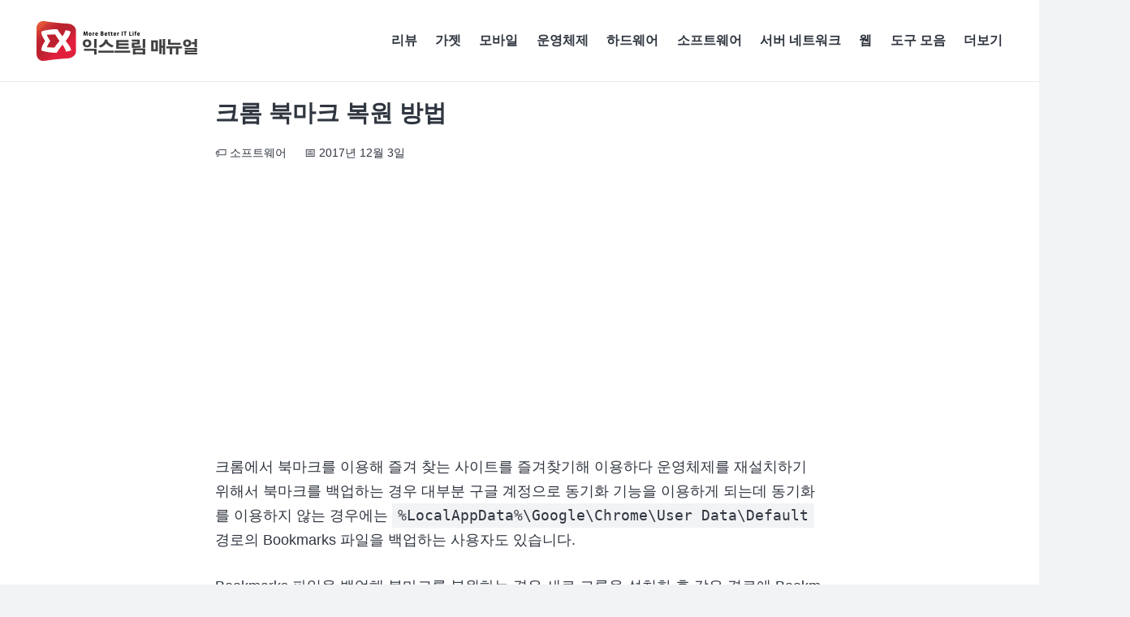

--- FILE ---
content_type: text/html; charset=UTF-8
request_url: https://extrememanual.net/11751
body_size: 31104
content:
<!DOCTYPE HTML>
<html lang="ko-KR" prefix="og: https://ogp.me/ns#">
<head><meta charset="UTF-8"><script>if(navigator.userAgent.match(/MSIE|Internet Explorer/i)||navigator.userAgent.match(/Trident\/7\..*?rv:11/i)){var href=document.location.href;if(!href.match(/[?&]nowprocket/)){if(href.indexOf("?")==-1){if(href.indexOf("#")==-1){document.location.href=href+"?nowprocket=1"}else{document.location.href=href.replace("#","?nowprocket=1#")}}else{if(href.indexOf("#")==-1){document.location.href=href+"&nowprocket=1"}else{document.location.href=href.replace("#","&nowprocket=1#")}}}}</script><script>(()=>{class RocketLazyLoadScripts{constructor(){this.v="2.0.4",this.userEvents=["keydown","keyup","mousedown","mouseup","mousemove","mouseover","mouseout","touchmove","touchstart","touchend","touchcancel","wheel","click","dblclick","input"],this.attributeEvents=["onblur","onclick","oncontextmenu","ondblclick","onfocus","onmousedown","onmouseenter","onmouseleave","onmousemove","onmouseout","onmouseover","onmouseup","onmousewheel","onscroll","onsubmit"]}async t(){this.i(),this.o(),/iP(ad|hone)/.test(navigator.userAgent)&&this.h(),this.u(),this.l(this),this.m(),this.k(this),this.p(this),this._(),await Promise.all([this.R(),this.L()]),this.lastBreath=Date.now(),this.S(this),this.P(),this.D(),this.O(),this.M(),await this.C(this.delayedScripts.normal),await this.C(this.delayedScripts.defer),await this.C(this.delayedScripts.async),await this.T(),await this.F(),await this.j(),await this.A(),window.dispatchEvent(new Event("rocket-allScriptsLoaded")),this.everythingLoaded=!0,this.lastTouchEnd&&await new Promise(t=>setTimeout(t,500-Date.now()+this.lastTouchEnd)),this.I(),this.H(),this.U(),this.W()}i(){this.CSPIssue=sessionStorage.getItem("rocketCSPIssue"),document.addEventListener("securitypolicyviolation",t=>{this.CSPIssue||"script-src-elem"!==t.violatedDirective||"data"!==t.blockedURI||(this.CSPIssue=!0,sessionStorage.setItem("rocketCSPIssue",!0))},{isRocket:!0})}o(){window.addEventListener("pageshow",t=>{this.persisted=t.persisted,this.realWindowLoadedFired=!0},{isRocket:!0}),window.addEventListener("pagehide",()=>{this.onFirstUserAction=null},{isRocket:!0})}h(){let t;function e(e){t=e}window.addEventListener("touchstart",e,{isRocket:!0}),window.addEventListener("touchend",function i(o){o.changedTouches[0]&&t.changedTouches[0]&&Math.abs(o.changedTouches[0].pageX-t.changedTouches[0].pageX)<10&&Math.abs(o.changedTouches[0].pageY-t.changedTouches[0].pageY)<10&&o.timeStamp-t.timeStamp<200&&(window.removeEventListener("touchstart",e,{isRocket:!0}),window.removeEventListener("touchend",i,{isRocket:!0}),"INPUT"===o.target.tagName&&"text"===o.target.type||(o.target.dispatchEvent(new TouchEvent("touchend",{target:o.target,bubbles:!0})),o.target.dispatchEvent(new MouseEvent("mouseover",{target:o.target,bubbles:!0})),o.target.dispatchEvent(new PointerEvent("click",{target:o.target,bubbles:!0,cancelable:!0,detail:1,clientX:o.changedTouches[0].clientX,clientY:o.changedTouches[0].clientY})),event.preventDefault()))},{isRocket:!0})}q(t){this.userActionTriggered||("mousemove"!==t.type||this.firstMousemoveIgnored?"keyup"===t.type||"mouseover"===t.type||"mouseout"===t.type||(this.userActionTriggered=!0,this.onFirstUserAction&&this.onFirstUserAction()):this.firstMousemoveIgnored=!0),"click"===t.type&&t.preventDefault(),t.stopPropagation(),t.stopImmediatePropagation(),"touchstart"===this.lastEvent&&"touchend"===t.type&&(this.lastTouchEnd=Date.now()),"click"===t.type&&(this.lastTouchEnd=0),this.lastEvent=t.type,t.composedPath&&t.composedPath()[0].getRootNode()instanceof ShadowRoot&&(t.rocketTarget=t.composedPath()[0]),this.savedUserEvents.push(t)}u(){this.savedUserEvents=[],this.userEventHandler=this.q.bind(this),this.userEvents.forEach(t=>window.addEventListener(t,this.userEventHandler,{passive:!1,isRocket:!0})),document.addEventListener("visibilitychange",this.userEventHandler,{isRocket:!0})}U(){this.userEvents.forEach(t=>window.removeEventListener(t,this.userEventHandler,{passive:!1,isRocket:!0})),document.removeEventListener("visibilitychange",this.userEventHandler,{isRocket:!0}),this.savedUserEvents.forEach(t=>{(t.rocketTarget||t.target).dispatchEvent(new window[t.constructor.name](t.type,t))})}m(){const t="return false",e=Array.from(this.attributeEvents,t=>"data-rocket-"+t),i="["+this.attributeEvents.join("],[")+"]",o="[data-rocket-"+this.attributeEvents.join("],[data-rocket-")+"]",s=(e,i,o)=>{o&&o!==t&&(e.setAttribute("data-rocket-"+i,o),e["rocket"+i]=new Function("event",o),e.setAttribute(i,t))};new MutationObserver(t=>{for(const n of t)"attributes"===n.type&&(n.attributeName.startsWith("data-rocket-")||this.everythingLoaded?n.attributeName.startsWith("data-rocket-")&&this.everythingLoaded&&this.N(n.target,n.attributeName.substring(12)):s(n.target,n.attributeName,n.target.getAttribute(n.attributeName))),"childList"===n.type&&n.addedNodes.forEach(t=>{if(t.nodeType===Node.ELEMENT_NODE)if(this.everythingLoaded)for(const i of[t,...t.querySelectorAll(o)])for(const t of i.getAttributeNames())e.includes(t)&&this.N(i,t.substring(12));else for(const e of[t,...t.querySelectorAll(i)])for(const t of e.getAttributeNames())this.attributeEvents.includes(t)&&s(e,t,e.getAttribute(t))})}).observe(document,{subtree:!0,childList:!0,attributeFilter:[...this.attributeEvents,...e]})}I(){this.attributeEvents.forEach(t=>{document.querySelectorAll("[data-rocket-"+t+"]").forEach(e=>{this.N(e,t)})})}N(t,e){const i=t.getAttribute("data-rocket-"+e);i&&(t.setAttribute(e,i),t.removeAttribute("data-rocket-"+e))}k(t){Object.defineProperty(HTMLElement.prototype,"onclick",{get(){return this.rocketonclick||null},set(e){this.rocketonclick=e,this.setAttribute(t.everythingLoaded?"onclick":"data-rocket-onclick","this.rocketonclick(event)")}})}S(t){function e(e,i){let o=e[i];e[i]=null,Object.defineProperty(e,i,{get:()=>o,set(s){t.everythingLoaded?o=s:e["rocket"+i]=o=s}})}e(document,"onreadystatechange"),e(window,"onload"),e(window,"onpageshow");try{Object.defineProperty(document,"readyState",{get:()=>t.rocketReadyState,set(e){t.rocketReadyState=e},configurable:!0}),document.readyState="loading"}catch(t){console.log("WPRocket DJE readyState conflict, bypassing")}}l(t){this.originalAddEventListener=EventTarget.prototype.addEventListener,this.originalRemoveEventListener=EventTarget.prototype.removeEventListener,this.savedEventListeners=[],EventTarget.prototype.addEventListener=function(e,i,o){o&&o.isRocket||!t.B(e,this)&&!t.userEvents.includes(e)||t.B(e,this)&&!t.userActionTriggered||e.startsWith("rocket-")||t.everythingLoaded?t.originalAddEventListener.call(this,e,i,o):(t.savedEventListeners.push({target:this,remove:!1,type:e,func:i,options:o}),"mouseenter"!==e&&"mouseleave"!==e||t.originalAddEventListener.call(this,e,t.savedUserEvents.push,o))},EventTarget.prototype.removeEventListener=function(e,i,o){o&&o.isRocket||!t.B(e,this)&&!t.userEvents.includes(e)||t.B(e,this)&&!t.userActionTriggered||e.startsWith("rocket-")||t.everythingLoaded?t.originalRemoveEventListener.call(this,e,i,o):t.savedEventListeners.push({target:this,remove:!0,type:e,func:i,options:o})}}J(t,e){this.savedEventListeners=this.savedEventListeners.filter(i=>{let o=i.type,s=i.target||window;return e!==o||t!==s||(this.B(o,s)&&(i.type="rocket-"+o),this.$(i),!1)})}H(){EventTarget.prototype.addEventListener=this.originalAddEventListener,EventTarget.prototype.removeEventListener=this.originalRemoveEventListener,this.savedEventListeners.forEach(t=>this.$(t))}$(t){t.remove?this.originalRemoveEventListener.call(t.target,t.type,t.func,t.options):this.originalAddEventListener.call(t.target,t.type,t.func,t.options)}p(t){let e;function i(e){return t.everythingLoaded?e:e.split(" ").map(t=>"load"===t||t.startsWith("load.")?"rocket-jquery-load":t).join(" ")}function o(o){function s(e){const s=o.fn[e];o.fn[e]=o.fn.init.prototype[e]=function(){return this[0]===window&&t.userActionTriggered&&("string"==typeof arguments[0]||arguments[0]instanceof String?arguments[0]=i(arguments[0]):"object"==typeof arguments[0]&&Object.keys(arguments[0]).forEach(t=>{const e=arguments[0][t];delete arguments[0][t],arguments[0][i(t)]=e})),s.apply(this,arguments),this}}if(o&&o.fn&&!t.allJQueries.includes(o)){const e={DOMContentLoaded:[],"rocket-DOMContentLoaded":[]};for(const t in e)document.addEventListener(t,()=>{e[t].forEach(t=>t())},{isRocket:!0});o.fn.ready=o.fn.init.prototype.ready=function(i){function s(){parseInt(o.fn.jquery)>2?setTimeout(()=>i.bind(document)(o)):i.bind(document)(o)}return"function"==typeof i&&(t.realDomReadyFired?!t.userActionTriggered||t.fauxDomReadyFired?s():e["rocket-DOMContentLoaded"].push(s):e.DOMContentLoaded.push(s)),o([])},s("on"),s("one"),s("off"),t.allJQueries.push(o)}e=o}t.allJQueries=[],o(window.jQuery),Object.defineProperty(window,"jQuery",{get:()=>e,set(t){o(t)}})}P(){const t=new Map;document.write=document.writeln=function(e){const i=document.currentScript,o=document.createRange(),s=i.parentElement;let n=t.get(i);void 0===n&&(n=i.nextSibling,t.set(i,n));const c=document.createDocumentFragment();o.setStart(c,0),c.appendChild(o.createContextualFragment(e)),s.insertBefore(c,n)}}async R(){return new Promise(t=>{this.userActionTriggered?t():this.onFirstUserAction=t})}async L(){return new Promise(t=>{document.addEventListener("DOMContentLoaded",()=>{this.realDomReadyFired=!0,t()},{isRocket:!0})})}async j(){return this.realWindowLoadedFired?Promise.resolve():new Promise(t=>{window.addEventListener("load",t,{isRocket:!0})})}M(){this.pendingScripts=[];this.scriptsMutationObserver=new MutationObserver(t=>{for(const e of t)e.addedNodes.forEach(t=>{"SCRIPT"!==t.tagName||t.noModule||t.isWPRocket||this.pendingScripts.push({script:t,promise:new Promise(e=>{const i=()=>{const i=this.pendingScripts.findIndex(e=>e.script===t);i>=0&&this.pendingScripts.splice(i,1),e()};t.addEventListener("load",i,{isRocket:!0}),t.addEventListener("error",i,{isRocket:!0}),setTimeout(i,1e3)})})})}),this.scriptsMutationObserver.observe(document,{childList:!0,subtree:!0})}async F(){await this.X(),this.pendingScripts.length?(await this.pendingScripts[0].promise,await this.F()):this.scriptsMutationObserver.disconnect()}D(){this.delayedScripts={normal:[],async:[],defer:[]},document.querySelectorAll("script[type$=rocketlazyloadscript]").forEach(t=>{t.hasAttribute("data-rocket-src")?t.hasAttribute("async")&&!1!==t.async?this.delayedScripts.async.push(t):t.hasAttribute("defer")&&!1!==t.defer||"module"===t.getAttribute("data-rocket-type")?this.delayedScripts.defer.push(t):this.delayedScripts.normal.push(t):this.delayedScripts.normal.push(t)})}async _(){await this.L();let t=[];document.querySelectorAll("script[type$=rocketlazyloadscript][data-rocket-src]").forEach(e=>{let i=e.getAttribute("data-rocket-src");if(i&&!i.startsWith("data:")){i.startsWith("//")&&(i=location.protocol+i);try{const o=new URL(i).origin;o!==location.origin&&t.push({src:o,crossOrigin:e.crossOrigin||"module"===e.getAttribute("data-rocket-type")})}catch(t){}}}),t=[...new Map(t.map(t=>[JSON.stringify(t),t])).values()],this.Y(t,"preconnect")}async G(t){if(await this.K(),!0!==t.noModule||!("noModule"in HTMLScriptElement.prototype))return new Promise(e=>{let i;function o(){(i||t).setAttribute("data-rocket-status","executed"),e()}try{if(navigator.userAgent.includes("Firefox/")||""===navigator.vendor||this.CSPIssue)i=document.createElement("script"),[...t.attributes].forEach(t=>{let e=t.nodeName;"type"!==e&&("data-rocket-type"===e&&(e="type"),"data-rocket-src"===e&&(e="src"),i.setAttribute(e,t.nodeValue))}),t.text&&(i.text=t.text),t.nonce&&(i.nonce=t.nonce),i.hasAttribute("src")?(i.addEventListener("load",o,{isRocket:!0}),i.addEventListener("error",()=>{i.setAttribute("data-rocket-status","failed-network"),e()},{isRocket:!0}),setTimeout(()=>{i.isConnected||e()},1)):(i.text=t.text,o()),i.isWPRocket=!0,t.parentNode.replaceChild(i,t);else{const i=t.getAttribute("data-rocket-type"),s=t.getAttribute("data-rocket-src");i?(t.type=i,t.removeAttribute("data-rocket-type")):t.removeAttribute("type"),t.addEventListener("load",o,{isRocket:!0}),t.addEventListener("error",i=>{this.CSPIssue&&i.target.src.startsWith("data:")?(console.log("WPRocket: CSP fallback activated"),t.removeAttribute("src"),this.G(t).then(e)):(t.setAttribute("data-rocket-status","failed-network"),e())},{isRocket:!0}),s?(t.fetchPriority="high",t.removeAttribute("data-rocket-src"),t.src=s):t.src="data:text/javascript;base64,"+window.btoa(unescape(encodeURIComponent(t.text)))}}catch(i){t.setAttribute("data-rocket-status","failed-transform"),e()}});t.setAttribute("data-rocket-status","skipped")}async C(t){const e=t.shift();return e?(e.isConnected&&await this.G(e),this.C(t)):Promise.resolve()}O(){this.Y([...this.delayedScripts.normal,...this.delayedScripts.defer,...this.delayedScripts.async],"preload")}Y(t,e){this.trash=this.trash||[];let i=!0;var o=document.createDocumentFragment();t.forEach(t=>{const s=t.getAttribute&&t.getAttribute("data-rocket-src")||t.src;if(s&&!s.startsWith("data:")){const n=document.createElement("link");n.href=s,n.rel=e,"preconnect"!==e&&(n.as="script",n.fetchPriority=i?"high":"low"),t.getAttribute&&"module"===t.getAttribute("data-rocket-type")&&(n.crossOrigin=!0),t.crossOrigin&&(n.crossOrigin=t.crossOrigin),t.integrity&&(n.integrity=t.integrity),t.nonce&&(n.nonce=t.nonce),o.appendChild(n),this.trash.push(n),i=!1}}),document.head.appendChild(o)}W(){this.trash.forEach(t=>t.remove())}async T(){try{document.readyState="interactive"}catch(t){}this.fauxDomReadyFired=!0;try{await this.K(),this.J(document,"readystatechange"),document.dispatchEvent(new Event("rocket-readystatechange")),await this.K(),document.rocketonreadystatechange&&document.rocketonreadystatechange(),await this.K(),this.J(document,"DOMContentLoaded"),document.dispatchEvent(new Event("rocket-DOMContentLoaded")),await this.K(),this.J(window,"DOMContentLoaded"),window.dispatchEvent(new Event("rocket-DOMContentLoaded"))}catch(t){console.error(t)}}async A(){try{document.readyState="complete"}catch(t){}try{await this.K(),this.J(document,"readystatechange"),document.dispatchEvent(new Event("rocket-readystatechange")),await this.K(),document.rocketonreadystatechange&&document.rocketonreadystatechange(),await this.K(),this.J(window,"load"),window.dispatchEvent(new Event("rocket-load")),await this.K(),window.rocketonload&&window.rocketonload(),await this.K(),this.allJQueries.forEach(t=>t(window).trigger("rocket-jquery-load")),await this.K(),this.J(window,"pageshow");const t=new Event("rocket-pageshow");t.persisted=this.persisted,window.dispatchEvent(t),await this.K(),window.rocketonpageshow&&window.rocketonpageshow({persisted:this.persisted})}catch(t){console.error(t)}}async K(){Date.now()-this.lastBreath>45&&(await this.X(),this.lastBreath=Date.now())}async X(){return document.hidden?new Promise(t=>setTimeout(t)):new Promise(t=>requestAnimationFrame(t))}B(t,e){return e===document&&"readystatechange"===t||(e===document&&"DOMContentLoaded"===t||(e===window&&"DOMContentLoaded"===t||(e===window&&"load"===t||e===window&&"pageshow"===t)))}static run(){(new RocketLazyLoadScripts).t()}}RocketLazyLoadScripts.run()})();</script>
	
		<style></style>
	
<!-- Rank Math 검색 엔진 최적화 - https://rankmath.com/ -->
<title>크롬 북마크 복원 방법 - 익스트림 매뉴얼</title>
<style id="wpr-usedcss">img:is([sizes=auto i],[sizes^="auto," i]){contain-intrinsic-size:3000px 1500px}:where(.wp-block-button__link){border-radius:9999px;box-shadow:none;padding:calc(.667em + 2px) calc(1.333em + 2px);text-decoration:none}:root :where(.wp-block-button .wp-block-button__link.is-style-outline),:root :where(.wp-block-button.is-style-outline>.wp-block-button__link){border:2px solid;padding:.667em 1.333em}:root :where(.wp-block-button .wp-block-button__link.is-style-outline:not(.has-text-color)),:root :where(.wp-block-button.is-style-outline>.wp-block-button__link:not(.has-text-color)){color:currentColor}:root :where(.wp-block-button .wp-block-button__link.is-style-outline:not(.has-background)),:root :where(.wp-block-button.is-style-outline>.wp-block-button__link:not(.has-background)){background-color:initial;background-image:none}:where(.wp-block-calendar table:not(.has-background) th){background:#ddd}:where(.wp-block-columns){margin-bottom:1.75em}:where(.wp-block-columns.has-background){padding:1.25em 2.375em}:where(.wp-block-post-comments input[type=submit]){border:none}:where(.wp-block-cover-image:not(.has-text-color)),:where(.wp-block-cover:not(.has-text-color)){color:#fff}:where(.wp-block-cover-image.is-light:not(.has-text-color)),:where(.wp-block-cover.is-light:not(.has-text-color)){color:#000}:root :where(.wp-block-cover h1:not(.has-text-color)),:root :where(.wp-block-cover h2:not(.has-text-color)),:root :where(.wp-block-cover h3:not(.has-text-color)),:root :where(.wp-block-cover h4:not(.has-text-color)),:root :where(.wp-block-cover h5:not(.has-text-color)),:root :where(.wp-block-cover h6:not(.has-text-color)),:root :where(.wp-block-cover p:not(.has-text-color)){color:inherit}:where(.wp-block-file){margin-bottom:1.5em}:where(.wp-block-file__button){border-radius:2em;display:inline-block;padding:.5em 1em}:where(.wp-block-file__button):is(a):active,:where(.wp-block-file__button):is(a):focus,:where(.wp-block-file__button):is(a):hover,:where(.wp-block-file__button):is(a):visited{box-shadow:none;color:#fff;opacity:.85;text-decoration:none}:where(.wp-block-group.wp-block-group-is-layout-constrained){position:relative}:root :where(.wp-block-image.is-style-rounded img,.wp-block-image .is-style-rounded img){border-radius:9999px}:where(.wp-block-latest-comments:not([style*=line-height] .wp-block-latest-comments__comment)){line-height:1.1}:where(.wp-block-latest-comments:not([style*=line-height] .wp-block-latest-comments__comment-excerpt p)){line-height:1.8}:root :where(.wp-block-latest-posts.is-grid){padding:0}:root :where(.wp-block-latest-posts.wp-block-latest-posts__list){padding-left:0}ul{box-sizing:border-box}:root :where(.wp-block-list.has-background){padding:1.25em 2.375em}:where(.wp-block-navigation.has-background .wp-block-navigation-item a:not(.wp-element-button)),:where(.wp-block-navigation.has-background .wp-block-navigation-submenu a:not(.wp-element-button)){padding:.5em 1em}:where(.wp-block-navigation .wp-block-navigation__submenu-container .wp-block-navigation-item a:not(.wp-element-button)),:where(.wp-block-navigation .wp-block-navigation__submenu-container .wp-block-navigation-submenu a:not(.wp-element-button)),:where(.wp-block-navigation .wp-block-navigation__submenu-container .wp-block-navigation-submenu button.wp-block-navigation-item__content),:where(.wp-block-navigation .wp-block-navigation__submenu-container .wp-block-pages-list__item button.wp-block-navigation-item__content){padding:.5em 1em}:root :where(p.has-background){padding:1.25em 2.375em}:where(p.has-text-color:not(.has-link-color)) a{color:inherit}:where(.wp-block-post-comments-form) input:not([type=submit]),:where(.wp-block-post-comments-form) textarea{border:1px solid #949494;font-family:inherit;font-size:1em}:where(.wp-block-post-comments-form) input:where(:not([type=submit]):not([type=checkbox])),:where(.wp-block-post-comments-form) textarea{padding:calc(.667em + 2px)}:where(.wp-block-post-excerpt){box-sizing:border-box;margin-bottom:var(--wp--style--block-gap);margin-top:var(--wp--style--block-gap)}:where(.wp-block-preformatted.has-background){padding:1.25em 2.375em}:where(.wp-block-search__button){border:1px solid #ccc;padding:6px 10px}:where(.wp-block-search__input){font-family:inherit;font-size:inherit;font-style:inherit;font-weight:inherit;letter-spacing:inherit;line-height:inherit;text-transform:inherit}:where(.wp-block-search__button-inside .wp-block-search__inside-wrapper){border:1px solid #949494;box-sizing:border-box;padding:4px}:where(.wp-block-search__button-inside .wp-block-search__inside-wrapper) .wp-block-search__input{border:none;border-radius:0;padding:0 4px}:where(.wp-block-search__button-inside .wp-block-search__inside-wrapper) .wp-block-search__input:focus{outline:0}:where(.wp-block-search__button-inside .wp-block-search__inside-wrapper) :where(.wp-block-search__button){padding:4px 8px}:root :where(.wp-block-separator.is-style-dots){height:auto;line-height:1;text-align:center}:root :where(.wp-block-separator.is-style-dots):before{color:currentColor;content:"···";font-family:serif;font-size:1.5em;letter-spacing:2em;padding-left:2em}:root :where(.wp-block-site-logo.is-style-rounded){border-radius:9999px}:where(.wp-block-social-links:not(.is-style-logos-only)) .wp-social-link{background-color:#f0f0f0;color:#444}:where(.wp-block-social-links:not(.is-style-logos-only)) .wp-social-link-amazon{background-color:#f90;color:#fff}:where(.wp-block-social-links:not(.is-style-logos-only)) .wp-social-link-bandcamp{background-color:#1ea0c3;color:#fff}:where(.wp-block-social-links:not(.is-style-logos-only)) .wp-social-link-behance{background-color:#0757fe;color:#fff}:where(.wp-block-social-links:not(.is-style-logos-only)) .wp-social-link-bluesky{background-color:#0a7aff;color:#fff}:where(.wp-block-social-links:not(.is-style-logos-only)) .wp-social-link-codepen{background-color:#1e1f26;color:#fff}:where(.wp-block-social-links:not(.is-style-logos-only)) .wp-social-link-deviantart{background-color:#02e49b;color:#fff}:where(.wp-block-social-links:not(.is-style-logos-only)) .wp-social-link-discord{background-color:#5865f2;color:#fff}:where(.wp-block-social-links:not(.is-style-logos-only)) .wp-social-link-dribbble{background-color:#e94c89;color:#fff}:where(.wp-block-social-links:not(.is-style-logos-only)) .wp-social-link-dropbox{background-color:#4280ff;color:#fff}:where(.wp-block-social-links:not(.is-style-logos-only)) .wp-social-link-etsy{background-color:#f45800;color:#fff}:where(.wp-block-social-links:not(.is-style-logos-only)) .wp-social-link-facebook{background-color:#0866ff;color:#fff}:where(.wp-block-social-links:not(.is-style-logos-only)) .wp-social-link-fivehundredpx{background-color:#000;color:#fff}:where(.wp-block-social-links:not(.is-style-logos-only)) .wp-social-link-flickr{background-color:#0461dd;color:#fff}:where(.wp-block-social-links:not(.is-style-logos-only)) .wp-social-link-foursquare{background-color:#e65678;color:#fff}:where(.wp-block-social-links:not(.is-style-logos-only)) .wp-social-link-github{background-color:#24292d;color:#fff}:where(.wp-block-social-links:not(.is-style-logos-only)) .wp-social-link-goodreads{background-color:#eceadd;color:#382110}:where(.wp-block-social-links:not(.is-style-logos-only)) .wp-social-link-google{background-color:#ea4434;color:#fff}:where(.wp-block-social-links:not(.is-style-logos-only)) .wp-social-link-gravatar{background-color:#1d4fc4;color:#fff}:where(.wp-block-social-links:not(.is-style-logos-only)) .wp-social-link-instagram{background-color:#f00075;color:#fff}:where(.wp-block-social-links:not(.is-style-logos-only)) .wp-social-link-lastfm{background-color:#e21b24;color:#fff}:where(.wp-block-social-links:not(.is-style-logos-only)) .wp-social-link-linkedin{background-color:#0d66c2;color:#fff}:where(.wp-block-social-links:not(.is-style-logos-only)) .wp-social-link-mastodon{background-color:#3288d4;color:#fff}:where(.wp-block-social-links:not(.is-style-logos-only)) .wp-social-link-medium{background-color:#000;color:#fff}:where(.wp-block-social-links:not(.is-style-logos-only)) .wp-social-link-meetup{background-color:#f6405f;color:#fff}:where(.wp-block-social-links:not(.is-style-logos-only)) .wp-social-link-patreon{background-color:#000;color:#fff}:where(.wp-block-social-links:not(.is-style-logos-only)) .wp-social-link-pinterest{background-color:#e60122;color:#fff}:where(.wp-block-social-links:not(.is-style-logos-only)) .wp-social-link-pocket{background-color:#ef4155;color:#fff}:where(.wp-block-social-links:not(.is-style-logos-only)) .wp-social-link-reddit{background-color:#ff4500;color:#fff}:where(.wp-block-social-links:not(.is-style-logos-only)) .wp-social-link-skype{background-color:#0478d7;color:#fff}:where(.wp-block-social-links:not(.is-style-logos-only)) .wp-social-link-snapchat{background-color:#fefc00;color:#fff;stroke:#000}:where(.wp-block-social-links:not(.is-style-logos-only)) .wp-social-link-soundcloud{background-color:#ff5600;color:#fff}:where(.wp-block-social-links:not(.is-style-logos-only)) .wp-social-link-spotify{background-color:#1bd760;color:#fff}:where(.wp-block-social-links:not(.is-style-logos-only)) .wp-social-link-telegram{background-color:#2aabee;color:#fff}:where(.wp-block-social-links:not(.is-style-logos-only)) .wp-social-link-threads{background-color:#000;color:#fff}:where(.wp-block-social-links:not(.is-style-logos-only)) .wp-social-link-tiktok{background-color:#000;color:#fff}:where(.wp-block-social-links:not(.is-style-logos-only)) .wp-social-link-tumblr{background-color:#011835;color:#fff}:where(.wp-block-social-links:not(.is-style-logos-only)) .wp-social-link-twitch{background-color:#6440a4;color:#fff}:where(.wp-block-social-links:not(.is-style-logos-only)) .wp-social-link-twitter{background-color:#1da1f2;color:#fff}:where(.wp-block-social-links:not(.is-style-logos-only)) .wp-social-link-vimeo{background-color:#1eb7ea;color:#fff}:where(.wp-block-social-links:not(.is-style-logos-only)) .wp-social-link-vk{background-color:#4680c2;color:#fff}:where(.wp-block-social-links:not(.is-style-logos-only)) .wp-social-link-wordpress{background-color:#3499cd;color:#fff}:where(.wp-block-social-links:not(.is-style-logos-only)) .wp-social-link-whatsapp{background-color:#25d366;color:#fff}:where(.wp-block-social-links:not(.is-style-logos-only)) .wp-social-link-x{background-color:#000;color:#fff}:where(.wp-block-social-links:not(.is-style-logos-only)) .wp-social-link-yelp{background-color:#d32422;color:#fff}:where(.wp-block-social-links:not(.is-style-logos-only)) .wp-social-link-youtube{background-color:red;color:#fff}:where(.wp-block-social-links.is-style-logos-only) .wp-social-link{background:0 0}:where(.wp-block-social-links.is-style-logos-only) .wp-social-link svg{height:1.25em;width:1.25em}:where(.wp-block-social-links.is-style-logos-only) .wp-social-link-amazon{color:#f90}:where(.wp-block-social-links.is-style-logos-only) .wp-social-link-bandcamp{color:#1ea0c3}:where(.wp-block-social-links.is-style-logos-only) .wp-social-link-behance{color:#0757fe}:where(.wp-block-social-links.is-style-logos-only) .wp-social-link-bluesky{color:#0a7aff}:where(.wp-block-social-links.is-style-logos-only) .wp-social-link-codepen{color:#1e1f26}:where(.wp-block-social-links.is-style-logos-only) .wp-social-link-deviantart{color:#02e49b}:where(.wp-block-social-links.is-style-logos-only) .wp-social-link-discord{color:#5865f2}:where(.wp-block-social-links.is-style-logos-only) .wp-social-link-dribbble{color:#e94c89}:where(.wp-block-social-links.is-style-logos-only) .wp-social-link-dropbox{color:#4280ff}:where(.wp-block-social-links.is-style-logos-only) .wp-social-link-etsy{color:#f45800}:where(.wp-block-social-links.is-style-logos-only) .wp-social-link-facebook{color:#0866ff}:where(.wp-block-social-links.is-style-logos-only) .wp-social-link-fivehundredpx{color:#000}:where(.wp-block-social-links.is-style-logos-only) .wp-social-link-flickr{color:#0461dd}:where(.wp-block-social-links.is-style-logos-only) .wp-social-link-foursquare{color:#e65678}:where(.wp-block-social-links.is-style-logos-only) .wp-social-link-github{color:#24292d}:where(.wp-block-social-links.is-style-logos-only) .wp-social-link-goodreads{color:#382110}:where(.wp-block-social-links.is-style-logos-only) .wp-social-link-google{color:#ea4434}:where(.wp-block-social-links.is-style-logos-only) .wp-social-link-gravatar{color:#1d4fc4}:where(.wp-block-social-links.is-style-logos-only) .wp-social-link-instagram{color:#f00075}:where(.wp-block-social-links.is-style-logos-only) .wp-social-link-lastfm{color:#e21b24}:where(.wp-block-social-links.is-style-logos-only) .wp-social-link-linkedin{color:#0d66c2}:where(.wp-block-social-links.is-style-logos-only) .wp-social-link-mastodon{color:#3288d4}:where(.wp-block-social-links.is-style-logos-only) .wp-social-link-medium{color:#000}:where(.wp-block-social-links.is-style-logos-only) .wp-social-link-meetup{color:#f6405f}:where(.wp-block-social-links.is-style-logos-only) .wp-social-link-patreon{color:#000}:where(.wp-block-social-links.is-style-logos-only) .wp-social-link-pinterest{color:#e60122}:where(.wp-block-social-links.is-style-logos-only) .wp-social-link-pocket{color:#ef4155}:where(.wp-block-social-links.is-style-logos-only) .wp-social-link-reddit{color:#ff4500}:where(.wp-block-social-links.is-style-logos-only) .wp-social-link-skype{color:#0478d7}:where(.wp-block-social-links.is-style-logos-only) .wp-social-link-snapchat{color:#fff;stroke:#000}:where(.wp-block-social-links.is-style-logos-only) .wp-social-link-soundcloud{color:#ff5600}:where(.wp-block-social-links.is-style-logos-only) .wp-social-link-spotify{color:#1bd760}:where(.wp-block-social-links.is-style-logos-only) .wp-social-link-telegram{color:#2aabee}:where(.wp-block-social-links.is-style-logos-only) .wp-social-link-threads{color:#000}:where(.wp-block-social-links.is-style-logos-only) .wp-social-link-tiktok{color:#000}:where(.wp-block-social-links.is-style-logos-only) .wp-social-link-tumblr{color:#011835}:where(.wp-block-social-links.is-style-logos-only) .wp-social-link-twitch{color:#6440a4}:where(.wp-block-social-links.is-style-logos-only) .wp-social-link-twitter{color:#1da1f2}:where(.wp-block-social-links.is-style-logos-only) .wp-social-link-vimeo{color:#1eb7ea}:where(.wp-block-social-links.is-style-logos-only) .wp-social-link-vk{color:#4680c2}:where(.wp-block-social-links.is-style-logos-only) .wp-social-link-whatsapp{color:#25d366}:where(.wp-block-social-links.is-style-logos-only) .wp-social-link-wordpress{color:#3499cd}:where(.wp-block-social-links.is-style-logos-only) .wp-social-link-x{color:#000}:where(.wp-block-social-links.is-style-logos-only) .wp-social-link-yelp{color:#d32422}:where(.wp-block-social-links.is-style-logos-only) .wp-social-link-youtube{color:red}:root :where(.wp-block-social-links .wp-social-link a){padding:.25em}:root :where(.wp-block-social-links.is-style-logos-only .wp-social-link a){padding:0}:root :where(.wp-block-social-links.is-style-pill-shape .wp-social-link a){padding-left:.6666666667em;padding-right:.6666666667em}:root :where(.wp-block-tag-cloud.is-style-outline){display:flex;flex-wrap:wrap;gap:1ch}:root :where(.wp-block-tag-cloud.is-style-outline a){border:1px solid;font-size:unset!important;margin-right:0;padding:1ch 2ch;text-decoration:none!important}:root :where(.wp-block-table-of-contents){box-sizing:border-box}:where(.wp-block-term-description){box-sizing:border-box;margin-bottom:var(--wp--style--block-gap);margin-top:var(--wp--style--block-gap)}:where(pre.wp-block-verse){font-family:inherit}:root{--wp--preset--font-size--normal:16px;--wp--preset--font-size--huge:42px}.aligncenter{clear:both}html :where(.has-border-color){border-style:solid}html :where([style*=border-top-color]){border-top-style:solid}html :where([style*=border-right-color]){border-right-style:solid}html :where([style*=border-bottom-color]){border-bottom-style:solid}html :where([style*=border-left-color]){border-left-style:solid}html :where([style*=border-width]){border-style:solid}html :where([style*=border-top-width]){border-top-style:solid}html :where([style*=border-right-width]){border-right-style:solid}html :where([style*=border-bottom-width]){border-bottom-style:solid}html :where([style*=border-left-width]){border-left-style:solid}html :where(img[class*=wp-image-]){height:auto;max-width:100%}:where(figure){margin:0 0 1em}html :where(.is-position-sticky){--wp-admin--admin-bar--position-offset:var(--wp-admin--admin-bar--height,0px)}:root{--wp--preset--aspect-ratio--square:1;--wp--preset--aspect-ratio--4-3:4/3;--wp--preset--aspect-ratio--3-4:3/4;--wp--preset--aspect-ratio--3-2:3/2;--wp--preset--aspect-ratio--2-3:2/3;--wp--preset--aspect-ratio--16-9:16/9;--wp--preset--aspect-ratio--9-16:9/16;--wp--preset--color--black:#000000;--wp--preset--color--cyan-bluish-gray:#abb8c3;--wp--preset--color--white:#ffffff;--wp--preset--color--pale-pink:#f78da7;--wp--preset--color--vivid-red:#cf2e2e;--wp--preset--color--luminous-vivid-orange:#ff6900;--wp--preset--color--luminous-vivid-amber:#fcb900;--wp--preset--color--light-green-cyan:#7bdcb5;--wp--preset--color--vivid-green-cyan:#00d084;--wp--preset--color--pale-cyan-blue:#8ed1fc;--wp--preset--color--vivid-cyan-blue:#0693e3;--wp--preset--color--vivid-purple:#9b51e0;--wp--preset--gradient--vivid-cyan-blue-to-vivid-purple:linear-gradient(135deg,rgba(6, 147, 227, 1) 0%,rgb(155, 81, 224) 100%);--wp--preset--gradient--light-green-cyan-to-vivid-green-cyan:linear-gradient(135deg,rgb(122, 220, 180) 0%,rgb(0, 208, 130) 100%);--wp--preset--gradient--luminous-vivid-amber-to-luminous-vivid-orange:linear-gradient(135deg,rgba(252, 185, 0, 1) 0%,rgba(255, 105, 0, 1) 100%);--wp--preset--gradient--luminous-vivid-orange-to-vivid-red:linear-gradient(135deg,rgba(255, 105, 0, 1) 0%,rgb(207, 46, 46) 100%);--wp--preset--gradient--very-light-gray-to-cyan-bluish-gray:linear-gradient(135deg,rgb(238, 238, 238) 0%,rgb(169, 184, 195) 100%);--wp--preset--gradient--cool-to-warm-spectrum:linear-gradient(135deg,rgb(74, 234, 220) 0%,rgb(151, 120, 209) 20%,rgb(207, 42, 186) 40%,rgb(238, 44, 130) 60%,rgb(251, 105, 98) 80%,rgb(254, 248, 76) 100%);--wp--preset--gradient--blush-light-purple:linear-gradient(135deg,rgb(255, 206, 236) 0%,rgb(152, 150, 240) 100%);--wp--preset--gradient--blush-bordeaux:linear-gradient(135deg,rgb(254, 205, 165) 0%,rgb(254, 45, 45) 50%,rgb(107, 0, 62) 100%);--wp--preset--gradient--luminous-dusk:linear-gradient(135deg,rgb(255, 203, 112) 0%,rgb(199, 81, 192) 50%,rgb(65, 88, 208) 100%);--wp--preset--gradient--pale-ocean:linear-gradient(135deg,rgb(255, 245, 203) 0%,rgb(182, 227, 212) 50%,rgb(51, 167, 181) 100%);--wp--preset--gradient--electric-grass:linear-gradient(135deg,rgb(202, 248, 128) 0%,rgb(113, 206, 126) 100%);--wp--preset--gradient--midnight:linear-gradient(135deg,rgb(2, 3, 129) 0%,rgb(40, 116, 252) 100%);--wp--preset--font-size--small:13px;--wp--preset--font-size--medium:20px;--wp--preset--font-size--large:36px;--wp--preset--font-size--x-large:42px;--wp--preset--spacing--20:0.44rem;--wp--preset--spacing--30:0.67rem;--wp--preset--spacing--40:1rem;--wp--preset--spacing--50:1.5rem;--wp--preset--spacing--60:2.25rem;--wp--preset--spacing--70:3.38rem;--wp--preset--spacing--80:5.06rem;--wp--preset--shadow--natural:6px 6px 9px rgba(0, 0, 0, .2);--wp--preset--shadow--deep:12px 12px 50px rgba(0, 0, 0, .4);--wp--preset--shadow--sharp:6px 6px 0px rgba(0, 0, 0, .2);--wp--preset--shadow--outlined:6px 6px 0px -3px rgba(255, 255, 255, 1),6px 6px rgba(0, 0, 0, 1);--wp--preset--shadow--crisp:6px 6px 0px rgba(0, 0, 0, 1)}:where(.is-layout-flex){gap:.5em}:where(.is-layout-grid){gap:.5em}:where(.wp-block-post-template.is-layout-flex){gap:1.25em}:where(.wp-block-post-template.is-layout-grid){gap:1.25em}:where(.wp-block-columns.is-layout-flex){gap:2em}:where(.wp-block-columns.is-layout-grid){gap:2em}:root :where(.wp-block-pullquote){font-size:1.5em;line-height:1.6}*{box-sizing:border-box}html{-webkit-text-size-adjust:100%}body{margin:0;overflow-x:hidden;-webkit-tap-highlight-color:var(--color-content-primary-faded)}progress{vertical-align:baseline}[hidden],template{display:none}a{text-decoration:none;background:0 0;transition-property:background,box-shadow,border,color,opacity,text-decoration-color,text-underline-offset,transform;transition-duration:.2s}address{font-style:normal}small{font-size:80%}img{height:auto;max-width:100%}figure{margin:0}code,kbd{font-family:monospace,monospace;font-size:1rem}button,input,optgroup,select,textarea{vertical-align:top;text-transform:none;color:inherit;font:inherit;border:none;margin:0}select[multiple]{height:auto;padding:.5rem}textarea{overflow:auto;resize:vertical}input:not([type=submit]),select,textarea{outline:0!important}input[type=email],input[type=number],input[type=password],input[type=search],input[type=text],textarea{-webkit-appearance:none}input[type=file]::file-selector-button{color:inherit}[type=button],[type=reset],[type=submit],button{overflow:visible;-webkit-appearance:button;cursor:pointer}button[disabled],html input[disabled]{cursor:default;opacity:.5}[type=checkbox],[type=radio],label{cursor:pointer}::-moz-focus-inner{border:0}::-webkit-file-upload-button{font:inherit;border:0;outline:0;padding-left:0;background:0 0}legend{border:0;padding:0}table{border-collapse:collapse;border-spacing:0;width:100%}dl,ul{list-style:none;margin:0;padding:0}fieldset{border:0;margin:0;padding:0}iframe,object,video{max-width:100%;border:none}a[ref*=Popup]{cursor:zoom-in}::-moz-placeholder{opacity:.5;color:inherit}::-webkit-input-placeholder{color:inherit;opacity:.5}.menu-item-object-us_page_block,html{font-family:var(--font-family,inherit);font-weight:var(--font-weight,400);font-size:var(--font-size,16px);font-style:var(--font-style,normal);text-transform:var(--text-transform,none);line-height:var(--line-height,28px);letter-spacing:var(--letter-spacing,0)}h1,h2,h3{margin:0;padding-top:1.5rem;color:var(--color-content-heading)}h1+h2,h1:first-child,h2+h3,h2:first-child,h3:first-child{padding-top:0}address,dl,fieldset,p,table,ul{margin:0 0 1.5rem}p:empty{display:none}ul{list-style-type:disc;margin-left:2.5rem}li{margin:0 0 .5rem}li>ul{margin-bottom:.5rem;margin-top:.5rem}code{display:inline-block;vertical-align:top;font-family:Consolas,'Lucida Console',monospace;padding:0 .4rem;background:var(--color-content-bg-alt);color:var(--color-content-text)}address:last-child,fieldset:last-child,h1:last-child,h2:last-child,h3:last-child,li:last-child,p:last-child,table:last-child,ul:last-child{margin-bottom:0}.has_text_color h1,.has_text_color h2,.has_text_color h3,.l-section[class*=color_] h1,.l-section[class*=color_] h2,.l-section[class*=color_] h3{color:inherit}input:not([type=submit]),select,textarea{font-family:'var( --inputs-font-family','inherit )';font-size:var( --inputs-font-size,inherit );font-weight:var(--inputs-font-weight,inherit);letter-spacing:var( --inputs-letter-spacing,inherit );text-transform:var(--inputs-text-transform,inherit);border-radius:var(--inputs-border-radius,0);background:var(--inputs-background,transparent);border-color:var(--inputs-border-color,currentColor);color:var(--inputs-text-color,inherit);box-shadow:var(--inputs-box-shadow,none);border-width:var(--inputs-border-width,1px);border-style:solid;width:100%;transition:all .2s}input[type=email],input[type=file],input[type=number],input[type=password],input[type=search],input[type=text],input[type=url],select{min-height:var(--inputs-height,2em);line-height:var(--inputs-height,2em);padding:0 var(--inputs-padding,.6em)}select{height:calc(var(--inputs-height,2em) + var(--inputs-border-width,1px) * 2)}textarea{min-height:var(--inputs-height,2em);height:calc(var(--inputs-height,2em) * 3);padding:calc(var(--inputs-height,2em)/ 2 + var(--inputs-border-width,1px) - .7em) var(--inputs-padding,.6em)}input[type=checkbox],input[type=radio]{-webkit-appearance:none;appearance:none;vertical-align:top;flex-shrink:0;text-align:center;margin-right:.5em;letter-spacing:0;text-transform:none;line-height:var( --inputs-checkbox-size,1.5em );height:var(--inputs-checkbox-size,1.5em);width:var(--inputs-checkbox-size,1.5em);padding:0;box-sizing:content-box}input[type=checkbox]:before{visibility:hidden;content:'\f00c';font-family:fontawesome;font-weight:900;vertical-align:top}input[type=radio]{border-radius:50%!important}input[type=radio]:before{visibility:hidden;content:'';display:block;height:36%;width:36%;margin:32%;border-radius:inherit;background:currentColor}input:checked::before{visibility:visible}input:not([type=submit]):focus,select:focus,textarea:focus{background:var(--inputs-focus-background,transparent);border-color:var(--inputs-focus-border-color,currentColor);color:var(--inputs-focus-text-color,inherit);box-shadow:var(--inputs-focus-box-shadow,none)}a:not(:focus-visible),button:not(:focus-visible),input[type=submit]:not(:focus-visible){outline:0}.hidden{display:none!important}.i-cf:after{content:'';display:block;clear:both}.aligncenter{clear:both;display:block;margin-left:auto;margin-right:auto}.l-main .aligncenter{max-width:var(--site-content-width,1200px)}.align_left{text-align:left}.align_center{text-align:center}a{color:var(--color-content-link)}.no-touch a:hover{color:var(--color-content-link-hover)}.l-canvas{margin:0 auto;width:100%;flex-grow:1;background:var(--color-content-bg-grad);color:var(--color-content-text)}@media screen and (min-width:1025px){body:not(.us_iframe){display:flex;flex-direction:column;min-height:100vh}}.l-footer{overflow:hidden;margin:0 auto;width:100%;background:var(--color-content-bg-grad);color:var(--color-content-text)}body.us_iframe{background:var(--color-content-bg-grad)}html:has(> body.us_iframe){padding:0}.l-section,.l-subheader{--padding-inline:2.5rem;--margin-inline-stretch:min( var(--site-content-width) / 2 + var(--header-width,0px) / 2 + var(--site-outline-width,0px) - 50vw,var(--padding-inline) * -1 );padding-left:var(--padding-inline);padding-right:var(--padding-inline)}.l-section{position:relative;margin:0 auto}.l-section-h{position:relative;margin:0 auto;width:100%;max-width:var(--site-content-width,1200px)}.l-section.height_custom{padding-top:var(--section-custom-padding,5vmax);padding-bottom:var(--section-custom-padding,5vmax)}.l-section.full_height{min-height:100vh}.header_hor .l-header.pos_static.bg_solid~.l-main .l-section.full_height:first-of-type{min-height:calc(100vh - var(--header-height))}.l-header.bg_solid~.l-main .vc_column-inner>.w-post-elm>.l-section>.l-section-h,.vc_column-inner>.w-post-elm:not(:first-child)>.l-section>.l-section-h{padding-top:0!important}.g-preloader{display:inline-block;vertical-align:top;position:relative;font-size:2.5rem;width:1em;height:1em;color:var(--color-content-primary)}.g-preloader.type_1:after,.g-preloader.type_1:before{content:'';display:block;position:absolute;top:0;left:0;right:0;bottom:0;border-radius:50%;border:2px solid}.g-preloader.type_1:before{opacity:.2}.g-preloader.type_1:after{border-color:transparent;border-top-color:inherit;animation:.8s cubic-bezier(.6,.3,.3,.6) infinite rotation}@keyframes rotation{0%{transform:rotate(0)}100%{transform:rotate(360deg)}}.l-cookie{position:fixed;z-index:9999;left:0;right:0;display:flex;align-items:center;justify-content:center;font-size:13px;line-height:20px;padding:10px 5px;box-shadow:var(--box-shadow);background:var(--color-content-bg-grad);color:var(--color-content-text)}.l-cookie>*{margin:0 5px}.l-cookie>.w-btn{flex-shrink:0;font-size:inherit!important}.with_collapsible_content>div[style]:first-of-type{overflow:hidden;-webkit-mask-image:linear-gradient(black 60%,transparent)}.with_collapsible_content.show_content>div[style]:first-of-type{-webkit-mask-image:none;height:auto!important}.with_collapsible_content>.toggle-links{display:none;padding-top:.5rem}.with_collapsible_content>.toggle-links>button{background:0 0;padding:0;border-bottom:1px dotted;cursor:pointer;color:var(--color-content-link);transition-property:border,color;transition-duration:.3s}.no-touch .with_collapsible_content>.toggle-links>button:hover{color:var(--color-content-link-hover)}.with_collapsible_content .collapsible-content-less,.with_collapsible_content.show_content .collapsible-content-more,.with_collapsible_content>.toggle-links>:empty{display:none}.with_collapsible_content.show_content .collapsible-content-less{display:inline}.w-toplink{position:fixed!important;z-index:99;bottom:var(--site-outline-width,0);transform:translate3d(0,150%,0)!important;margin:15px}.w-toplink:not(.w-btn){text-align:center;border-radius:.3rem;color:#fff!important;line-height:50px;height:50px;width:50px}.w-toplink.active,.w-toplink:focus-visible{transform:translate3d(0,0,0)!important}body.us_iframe .w-toplink{bottom:0}html.us_popup_is_opened{scrollbar-width:none;margin-right:var(--scrollbar-width,0)}html.ios-touch [class*=us_custom_]{background-attachment:scroll!important}.l-body .vc_column-inner:after,.l-body .vc_column-inner:before,.l-body .vc_row:after,.l-body .vc_row:before{display:none}.g-cols.wpb_row{margin-bottom:0}.l-section.color_footer-bottom h1,.l-section.color_footer-bottom h2,.l-section.color_footer-bottom h3{color:var(--color-footer-heading)}.color_footer-bottom{background:var(--color-footer-bg-grad);color:var(--color-footer-text)}.color_footer-bottom a{color:var(--color-footer-link)}.no-touch .color_footer-bottom a:hover{color:var(--color-footer-link-hover)}@media screen and (max-width:900px){.l-subheader{padding-left:1rem!important;padding-right:1rem!important}}@media screen and (max-width:600px){html :where(.is-position-sticky){--wp-admin--admin-bar--position-offset:0px}p{margin-bottom:1rem}h1,h2,h3{padding-top:1rem}.w-header-show,.w-toplink{margin:10px!important}.l-section{--padding-inline:1.5rem}.l-main .aligncenter{max-width:100%!important}}.button,.w-btn,button[type=submit],input[type=submit]{display:inline-block;vertical-align:top;text-align:center;line-height:1.2;position:relative;transition-property:background,border,box-shadow,color,opacity,transform;-webkit-tap-highlight-color:transparent}.button,.w-btn{padding:.8em 1.8em}input[type=submit]{border-style:solid}.w-btn-label{display:inline-block;vertical-align:top}.button:before,.w-btn:before,button[type=submit]:before{content:'';position:absolute;top:0;left:0;right:0;bottom:0;border-radius:inherit;border-style:solid;border-color:inherit;border-image:inherit;transition:inherit}.g-cols.via_grid{display:grid;gap:var(--columns-gap,3rem)}.vc_column_container{display:flex;flex-direction:column;position:relative;border-color:var(--color-content-border)}.g-cols.via_grid>.vc_column_container{min-width:0;width:auto}.g-cols.cols_1{grid-template-columns:100%}.g-cols.cols_4{grid-template-columns:repeat(4,1fr)}.g-cols.via_grid.valign_middle>.vc_column_container{justify-content:center}.vc_column_container.type_sticky>.vc_column-inner{top:4rem}.color_footer-bottom .vc_column_container{border-color:var(--color-footer-border)}.w-comments-title{margin-bottom:1em}.w-comments-title>span{display:inline-block;vertical-align:top}.w-comments-title a{border-bottom:1px dotted}.w-comments .comment-reply-link{vertical-align:top;font-size:.8em;color:inherit;opacity:.66}.no-touch .w-comments .comment-reply-link:hover{opacity:1}.comment-reply-title small{display:inline-block;font-size:.8em;font-weight:400;margin-left:.3em}.w-comments .comment-notes,.w-comments .comment-reply-title{margin-bottom:1em}.w-comments .form-submit{margin-bottom:0}.w-form-h{display:flex;margin-left:calc(var(--fields-gap,1rem)/ -2);margin-right:calc(var(--fields-gap,1rem)/ -2)}.w-form-row{position:relative;width:100%;padding-left:calc(var(--fields-gap,1rem)/ 2);padding-right:calc(var(--fields-gap,1rem)/ 2)}.w-form-row-field{position:relative}.w-form-row.for_checkboxes label,.w-form-row.for_radio label{display:flex;align-items:center;padding:.2em 0;width:fit-content}.w-form-row.cols_4{width:25%}.w-form-row-state{visibility:hidden;font-size:.9em;height:0;opacity:0;transition-property:visibility,height,padding,opacity;transition-duration:.3s}.w-form-row.check_wrong .w-form-row-state{visibility:visible;height:auto;padding-top:.3em;opacity:1;color:red}.w-form-row.check_wrong input,.w-form-row.check_wrong select,.w-form-row.check_wrong textarea{box-shadow:0 0 0 1px red;border-color:red}.w-form-reusable-block{display:none}.w-form-message{visibility:hidden;opacity:0;transition:visibility .2s,opacity .2s,margin .2s}.w-form-h:has(>.for_submit.align_center)+.w-form-message{text-align:center}.comment-form .w-form-row{padding:0;line-height:1.4;margin-bottom:1em}@media screen and (max-width:600px){.w-form-h{flex-wrap:wrap}.w-form-row{width:100%!important}}.w-gallery-list{display:grid;grid-template-columns:repeat(var(--columns,1),1fr);gap:var(--items-gap,0)}.w-gallery-item-img{height:100%}.w-gallery-item-img img{display:block;height:inherit;width:100%;object-fit:cover;background:rgba(128,128,128,.1)}.w-gallery-item-img img[src*=".png"]{background:0 0}.w-gallery-item-img[data-hidden-images-number]:after{content:'+' attr(data-hidden-images-number);position:absolute;top:0;left:0;right:0;bottom:0;display:flex;align-items:center;justify-content:center;font-size:30cqmin;background:rgba(0,0,0,.5);color:#fff}.w-gallery-loadmore{text-align:center;position:relative;margin-top:var(--btn-indent,1.5em)}.w-gallery-loadmore.done{display:none}.w-gallery-loadmore .g-preloader,.w-gallery-loadmore.loading .w-btn{opacity:0}.w-gallery-loadmore.loading .g-preloader{opacity:1}.w-gallery-loadmore .w-btn{z-index:1}.w-gallery-loadmore .w-btn+.g-preloader{position:absolute;top:50%;left:50%;transform:translate(-50%,-50%)}.w-hwrapper>.w-gallery,.w-hwrapper>.w-vwrapper:has(> .w-gallery){width:100%}.w-gallery.type_masonry .w-gallery-list{display:flex;align-items:flex-start;flex-wrap:wrap;gap:0;margin:calc(var(--items-gap,0)/ -2)}.w-grid{clear:both;container-type:inline-size}.w-grid+.w-grid:not(.cols_1),.w-grid-none+.w-grid:not(.cols_1){margin-top:calc(var(--gap,0px) * 2)}.w-hwrapper:not(.wrap)>.w-grid+.w-grid:not(.cols_1),.w-hwrapper:not(.wrap)>.w-grid-none+.w-grid:not(.cols_1){margin-top:0}.w-grid-list:empty{display:none!important}.w-grid-item{flex-shrink:0;min-width:0}.w-grid-item-h{position:relative;height:100%}.w-grid.overflow_hidden .w-grid-item-h{overflow:hidden}.w-grid-item-h time{display:block}.w-grid .w-post-elm>p:only-of-type{display:inline-block}.w-grid>.pagination{margin-top:2rem}.w-grid.type_grid .w-grid-list{display:grid;grid-template-columns:repeat(var(--columns,1),1fr);grid-auto-flow:dense;gap:calc(var(--gap,0px) * 2)}.w-grid.type_grid .w-grid-item.size_2x1{grid-column-end:span min(2,var(--columns,1))}.w-grid.type_grid .w-grid-item.size_1x2{grid-row-end:span min(2,var(--columns,1))}.w-grid.type_grid .w-grid-item.size_2x2{grid-column-end:span min(2,var(--columns,1));grid-row-end:span min(2,var(--columns,1))}.w-grid.type_masonry .w-grid-list{display:flex;flex-wrap:wrap;margin:calc(var(--gap,0px) * -1)}.w-grid.type_masonry .w-grid-item{padding:var(--gap,0);width:calc(100% / var(--columns,1))}.w-grid.type_masonry .w-grid-item.size_2x1,.w-grid.type_masonry .w-grid-item.size_2x2{width:min(100%,100% / var(--columns,1) * 2)}.w-grid.type_masonry.cols_1 .w-grid-item:not(:last-child){padding:0;margin-bottom:var(--gap,0)}.w-grid.type_masonry .w-grid-item-h{height:auto}.w-grid.type_masonry .post_image .w-video-h,.w-grid:not([class*=cols_]) .post_image .w-video-h{padding-bottom:56.25%!important}.w-grid-preloader{position:relative;height:0;width:100%;overflow:hidden}.w-grid-preloader .g-preloader{position:absolute;top:50%;left:50%;transform:translate(-50%,-50%)}.w-grid-preloader.active{height:20rem}.w-grid-preloader.active~.g-loadmore,.w-grid-preloader.active~.pagination{display:none}.w-grid-item .w-hwrapper,.w-grid-item .w-vwrapper{position:relative;z-index:1}.w-grid-item-h>.w-vwrapper:only-child{height:100%}.w-hwrapper>.w-grid,.w-hwrapper>.w-vwrapper:has(> .w-grid){width:100%}.g-loadmore{text-align:center;position:relative;min-height:2.5rem;margin-top:calc(var(--gap,0px) * 2)}.g-loadmore .g-preloader{position:absolute;top:50%;left:50%;transform:translate(-50%,-50%);opacity:0}.g-loadmore.loading .g-preloader{opacity:1}.g-loadmore .w-btn{z-index:1}.g-loadmore.loading .w-btn{opacity:0;transition:none}.pagination+.g-loadmore:not(.loading){display:none}@media screen and (max-width:480px){.g-loadmore .w-btn{font-size:1rem!important}.w-nav-anchor.level_2{white-space:normal}}.l-header .g-preloader,.l-header a{color:inherit}.l-subheader-cell{display:flex;align-items:center;flex-grow:1;height:inherit}.l-subheader-cell.at_left{justify-content:flex-start}.header_hor .l-subheader-cell.at_left>*{margin-right:1.4rem}.l-subheader-cell.at_center{justify-content:center}.l-subheader-cell.at_center>*{margin-left:.7rem;margin-right:.7rem}.l-subheader-cell.at_right{justify-content:flex-end}.header_hor .l-subheader-cell.at_right>*{margin-left:1.4rem}.l-subheader-cell:empty{display:none}.header_hor .l-subheader-cell>:only-child{margin-left:0;margin-right:0}.l-header:before{content:'auto';left:-100%;position:absolute;top:-100%;visibility:hidden!important}.l-header .w-text{line-height:1.5}.w-hwrapper{display:flex;align-items:center}.w-hwrapper.wrap{flex-wrap:wrap}.w-hwrapper>:not(:last-child){margin-inline-end:var(--hwrapper-gap,1.2rem)}.w-hwrapper.align_center>*{margin-left:calc(var(--hwrapper-gap,1.2rem)/ 2);margin-right:calc(var(--hwrapper-gap,1.2rem)/ 2)}.w-hwrapper.align_center{justify-content:center}.w-hwrapper.valign_top{align-items:flex-start}.l-header .w-image{flex-shrink:0;transition:height .3s}.l-header .menu-item-object-us_page_block .w-image{flex-shrink:1}.l-main .w-image{max-width:100%}.w-image-h{display:block;height:100%;max-height:inherit;border-radius:inherit;border-color:inherit!important;color:inherit!important}.w-image:not([class*=style_phone]) .w-image-h{background:inherit}.w-image img,.w-image picture{object-fit:cover;vertical-align:top;height:inherit;max-height:inherit;border-radius:inherit}.w-image[class*=ush_image_] img{width:auto}.w-image-h[href]{position:relative}.w-image.has_ratio{width:100%}.w-image.has_ratio .w-image-h{display:block!important;position:relative}.w-image.has_ratio img{position:absolute!important;top:0;left:0;right:0;height:100%;width:100%}.mfp-bg,.mfp-wrap{position:fixed;left:0;top:0}.mfp-bg,.mfp-container,.mfp-wrap{height:100%;width:100%}.mfp-arrow:after,.mfp-arrow:before,.mfp-container:before,.mfp-figure:after{content:''}.mfp-bg{z-index:1042;overflow:hidden;background:#0b0b0b;opacity:.8}.mfp-wrap{z-index:1043;outline:0!important;-webkit-backface-visibility:hidden}.mfp-container{text-align:center;position:absolute;left:0;top:0;padding:0 8px;box-sizing:border-box}.mfp-container:before{display:inline-block;height:100%;vertical-align:middle}.mfp-align-top .mfp-container:before{display:none}.mfp-content{position:relative;display:inline-block;vertical-align:middle;margin:0 auto;text-align:left;z-index:1045}.mfp-ajax-holder .mfp-content,.mfp-inline-holder .mfp-content{width:100%;cursor:auto}.mfp-ajax-cur{cursor:progress}.mfp-zoom-out-cur,.mfp-zoom-out-cur .mfp-image-holder .mfp-close{cursor:-moz-zoom-out;cursor:-webkit-zoom-out;cursor:zoom-out}.mfp-zoom{cursor:pointer;cursor:-webkit-zoom-in;cursor:-moz-zoom-in;cursor:zoom-in}.mfp-auto-cursor .mfp-content{cursor:auto}.mfp-arrow,.mfp-close,.mfp-counter,.mfp-preloader{-webkit-user-select:none;-moz-user-select:none;user-select:none}.mfp-loading.mfp-figure{display:none}.mfp-hide{display:none!important}.mfp-preloader{color:#ccc;position:absolute;top:50%;width:auto;text-align:center;margin-top:-.8em;left:8px;right:8px;z-index:1044}.mfp-preloader a{color:#ccc}.mfp-close,.mfp-preloader a:hover{color:#fff}.mfp-s-error .mfp-content,.mfp-s-ready .mfp-preloader{display:none}button.mfp-arrow,button.mfp-close{overflow:visible;cursor:pointer;background:0 0;border:0;-webkit-appearance:none;display:block;outline:0;padding:0;z-index:1046;box-shadow:none;touch-action:manipulation}.mfp-figure:after,.mfp-iframe-scaler iframe{box-shadow:0 0 8px rgba(0,0,0,.6);position:absolute;left:0}button::-moz-focus-inner{padding:0;border:0}.mfp-close{width:44px;height:44px;line-height:44px;position:absolute;right:0;top:0;text-decoration:none;text-align:center;opacity:.65;padding:0 0 18px 10px;font-style:normal;font-size:28px;font-family:Arial,Baskerville,monospace}.mfp-close:focus,.mfp-close:hover{opacity:1}.mfp-close:active{top:1px}.mfp-close-btn-in .mfp-close{color:#333}.mfp-iframe-holder .mfp-close,.mfp-image-holder .mfp-close{color:#fff;right:-6px;text-align:right;padding-right:6px;width:100%}.mfp-counter{position:absolute;top:0;right:0;color:#ccc;font-size:12px;line-height:18px;white-space:nowrap}.mfp-figure,img.mfp-img{line-height:0}.mfp-arrow{position:absolute;opacity:.65;margin:-55px 0 0;top:50%;padding:0;width:90px;height:110px;-webkit-tap-highlight-color:transparent}.mfp-arrow:active{margin-top:-54px}.mfp-arrow:focus,.mfp-arrow:hover{opacity:1}.mfp-arrow:after,.mfp-arrow:before{display:block;width:0;height:0;position:absolute;left:0;top:0;margin-top:35px;margin-left:35px;border:inset transparent}.mfp-arrow:after{border-top-width:13px;border-bottom-width:13px;top:8px}.mfp-arrow:before{border-top-width:21px;border-bottom-width:21px;opacity:.7}.mfp-arrow-left{left:0}.mfp-arrow-left:after{border-right:17px solid #fff;margin-left:31px}.mfp-arrow-left:before{margin-left:25px;border-right:27px solid #3f3f3f}.mfp-arrow-right{right:0}.mfp-arrow-right:after{border-left:17px solid #fff;margin-left:39px}.mfp-arrow-right:before{border-left:27px solid #3f3f3f}.mfp-iframe-holder{padding-top:40px;padding-bottom:40px}.mfp-iframe-holder .mfp-content{line-height:0;width:100%;max-width:900px}.mfp-image-holder .mfp-content,img.mfp-img{max-width:100%}.mfp-iframe-holder .mfp-close{top:-40px}.mfp-iframe-scaler{width:100%;height:0;overflow:hidden;padding-top:56.25%}.mfp-iframe-scaler iframe{display:block;top:0;width:100%;height:100%;background:#000}.mfp-figure:after,img.mfp-img{width:auto;height:auto;display:block}img.mfp-img{box-sizing:border-box;padding:40px 0;margin:0 auto}.mfp-figure:after{top:40px;bottom:40px;right:0;z-index:-1;background:#444}.mfp-figure small{color:#bdbdbd;display:block;font-size:12px;line-height:14px}.mfp-figure figure{margin:0}.mfp-bottom-bar{margin-top:-36px;position:absolute;top:100%;left:0;width:100%;cursor:auto}.mfp-title{text-align:left;line-height:18px;color:#f3f3f3;word-wrap:break-word;padding-right:36px}.mfp-gallery .mfp-image-holder .mfp-figure{cursor:pointer}@media screen and (max-width:800px) and (orientation:landscape),screen and (max-height:300px){.mfp-img-mobile .mfp-image-holder{padding-left:0;padding-right:0}.mfp-img-mobile img.mfp-img{padding:0}.mfp-img-mobile .mfp-figure:after{top:0;bottom:0}.mfp-img-mobile .mfp-figure small{display:inline;margin-left:5px}.mfp-img-mobile .mfp-bottom-bar{background:rgba(0,0,0,.6);bottom:0;margin:0;top:auto;padding:3px 5px;position:fixed;box-sizing:border-box}.mfp-img-mobile .mfp-bottom-bar:empty{padding:0}.mfp-img-mobile .mfp-counter{right:5px;top:3px}.mfp-img-mobile .mfp-close{top:0;right:0;width:35px;height:35px;line-height:35px;background:rgba(0,0,0,.6);position:fixed;text-align:center;padding:0}}@media all and (max-width:900px){.mfp-arrow{-webkit-transform:scale(.75);transform:scale(.75)}.mfp-arrow-left{-webkit-transform-origin:0;transform-origin:0}.mfp-arrow-right{-webkit-transform-origin:100%;transform-origin:100%}.mfp-container{padding-left:6px;padding-right:6px}}.mfp-bg{z-index:10003}.mfp-wrap{z-index:10004}.mfp-container:after{content:'\f00d';font-family:fontawesome;font-weight:400;position:absolute;z-index:1047;top:0;right:0;font-size:2rem;text-align:center;line-height:5rem;width:5rem;color:#fff}.mfp-arrow:after,.mfp-close{display:none!important}.mfp-arrow:before{font-family:fontawesome;font-weight:400;font-size:3rem;line-height:110px;width:100%;margin:0;border:none;color:#fff}.mfp-arrow.mfp-arrow-left:before{content:'\f104'}.mfp-arrow.mfp-arrow-right:before{content:'\f105'}.mfp-figure img[src*=".svg"]{width:100vh}.mfp-figure:after{box-shadow:var(--box-shadow)}.mfp-preloader{font-size:0;left:50%;right:auto;margin:-1.5rem 0 0 -1.5rem;height:3rem;width:3rem;color:#fff;transition:opacity .2s ease .1s}.mfp-s-ready .mfp-preloader{display:block;opacity:0}.mfp-preloader:after,.mfp-preloader:before{content:'';display:block;position:absolute;top:0;left:0;right:0;bottom:0;border-radius:50%;border:2px solid}.mfp-preloader:before{opacity:.2}.mfp-preloader:after{border-top-color:transparent;animation:.8s cubic-bezier(.6,.3,.3,.6) infinite rotation}.mfp-title{font-size:.9rem}.mfp-fade.mfp-bg{opacity:0;transition:opacity .2s}.mfp-fade.mfp-bg.mfp-ready{opacity:.8}.mfp-fade.mfp-bg.mfp-removing{opacity:0}.mfp-fade.mfp-wrap .mfp-content{opacity:0;transform:scale(.5);transition:transform .2s,opacity .2s}.mfp-fade.mfp-wrap.mfp-ready .mfp-content{opacity:1;transform:scale(1)}.mfp-fade.mfp-wrap.mfp-removing .mfp-content{opacity:0;transform:scale(.5)}.mfp-fade.mfp-wrap .mfp-arrow,.mfp-fade.mfp-wrap .mfp-container:after{opacity:0!important;transition:opacity .2s}.mfp-fade.mfp-wrap.mfp-ready .mfp-arrow,.mfp-fade.mfp-wrap.mfp-ready .mfp-container:after{opacity:.66!important}.no-touch .mfp-fade.mfp-wrap.mfp-ready .mfp-arrow:hover{opacity:1!important}.mfp-fade.mfp-wrap.mfp-removing .mfp-arrow,.mfp-fade.mfp-wrap.mfp-removing .mfp-container:after{opacity:0!important}.w-hwrapper .w-nav.type_desktop,.w-nav.type_desktop:not(.height_full),.w-vwrapper .w-nav.type_desktop{line-height:50px}.l-subheader-cell .w-nav{margin-left:0;margin-right:0}.w-nav-list{list-style:none;margin:0}.w-nav-list:not(.level_1){display:none;visibility:hidden}.no-touch .w-nav .menu-item:hover>.w-nav-list,.w-nav .menu-item.opened>.w-nav-list{visibility:visible}.w-nav.type_desktop .w-nav-list:not(.level_1){box-shadow:var(--box-shadow)}.w-nav.type_desktop .w-nav-list.level_2{text-align:left;position:absolute;left:0;z-index:120;min-width:12rem}.w-nav .menu-item{display:block;position:relative;margin:0}.w-nav-anchor{display:block;position:relative}.w-nav-anchor:focus-visible{outline-offset:calc(-1 * var(--focus-outline-width,2px))}.w-nav.type_desktop .w-nav-anchor.level_1{z-index:1}.w-nav.type_desktop .w-nav-anchor:not(.level_1){line-height:1.5em;padding:.6em 20px;white-space:nowrap;transition-property:text-decoration-color,text-underline-offset}.header_hor .w-nav.type_desktop.align-edges>.w-nav-list.level_1{margin-left:-20px;margin-right:-20px}.w-nav-arrow{position:absolute;vertical-align:top;font-weight:400;line-height:inherit;text-transform:none;text-align:center;outline:0!important;opacity:0;visibility:hidden}.menu-item-has-children.level_1>a>.w-nav-arrow,.menu-item.opened .menu-item-has-children>a>.w-nav-arrow,.no-touch .menu-item:hover .menu-item-has-children>a>.w-nav-arrow{visibility:visible}.w-nav-arrow:focus-visible{opacity:1}.w-nav-arrow:before{content:'\f107';vertical-align:top;font-family:fontawesome;font-weight:400}.w-nav.type_mobile .w-nav-anchor:not(.w-btn) .w-nav-arrow:before{font-size:1.4em}.w-nav.type_desktop .w-nav-anchor.level_1 .w-nav-arrow:before{font-size:1.2em;margin-inline-start:.4em}.w-nav.type_desktop .w-nav-list.level_2 .w-nav-arrow:before{content:'\f105';font-size:1.2em}.w-nav-anchor.w-btn>.w-nav-arrow{line-height:1;position:absolute}.w-nav-anchor.w-btn>.w-nav-title{vertical-align:middle}.w-nav.type_desktop .menu-item-has-children>.w-nav-anchor:not(.level_1) .w-nav-arrow{display:block;opacity:1;top:0;inset-inline-end:0;line-height:2.7em;width:2em}.w-nav.type_desktop .menu-item-has-children>.w-nav-anchor:not(.level_1) .w-nav-title{padding-inline-end:2em}.header_hor .w-nav.type_desktop>.w-nav-list{display:flex;align-items:center}.header_hor .w-nav.type_desktop>.w-nav-list>.menu-item{flex-shrink:0}.header_hor .w-nav.type_desktop .menu-item-object-us_page_block{max-height:calc(100vh - var(--header-height,0px) - var(--wp-admin--admin-bar--height,0px) - var(--dropdown-padding,0px) * 2)}.menu-item-object-us_page_block{overflow-y:auto;overflow-x:hidden;-webkit-overflow-scrolling:touch;text-transform:none;font-style:normal}.menu-item-object-us_page_block>.w-grid{overflow:hidden}.w-nav.type_desktop.dropdown_none .w-nav-list:not(.level_1){display:block}.header_hor .l-subheader-cell.at_left .w-nav:first-child .w-nav-control{margin-left:-.8rem}.header_hor .l-subheader-cell.at_right .w-nav:last-child .w-nav-control{margin-right:-.8rem}.w-nav.type_mobile .w-nav-list.level_1{z-index:3;overflow-y:auto;-webkit-overflow-scrolling:touch}.w-nav.type_mobile .w-nav-anchor:not(.w-btn){line-height:1.6em;padding:.7rem;transition:none}.w-nav.type_mobile .menu-item-has-children>.w-nav-anchor .w-nav-arrow{opacity:1;vertical-align:top;transition:transform .3s}.w-nav.type_mobile .menu-item-has-children.opened>.w-nav-anchor .w-nav-arrow{transform:rotate(180deg)}.w-nav.type_mobile.m_align_none .menu-item-has-children>.w-nav-anchor .w-nav-arrow{margin-left:.4em}.w-nav.type_mobile.m_align_none .w-nav-anchor.level_2{padding-left:1rem}.header_hor .w-nav.type_mobile.m_layout_dropdown .w-nav-list.level_1{position:absolute;top:100%;left:min((100vw - var(--site-content-width)) / -2,-2.5rem);right:min((100vw - var(--site-content-width)) / -2,-2.5rem);padding-left:max((100vw - var(--site-content-width)) / 2,2.5rem);padding-right:max((100vw - var(--site-content-width)) / 2,2.5rem);box-shadow:0 3px 3px rgba(0,0,0,.1);max-height:calc(100vh - var(--header-height,0px) - var(--wp-admin--admin-bar--height,0px))}.w-nav.type_mobile .w-nav-list.level_1:has(>.us_page_block_with_rows){padding:0!important}.w-nav-control{display:none;align-items:center;line-height:50px;max-height:50px;padding:0 .8rem;color:inherit}.w-nav-control>*+*{margin-inline-start:.5rem}.w-nav-icon{font-size:var(--icon-size,20px);position:relative;height:1em;width:1em}.w-nav-icon>div{position:absolute;top:calc(50% - var(--icon-thickness,3px)/ 2);height:var(--icon-thickness,3px);width:inherit;border-radius:var(--icon-thickness,3px);background:currentColor;transition:transform .2s cubic-bezier(0,1,.8,1)}.w-nav-icon>div:after,.w-nav-icon>div:before{content:'';display:block;position:absolute;height:inherit;width:inherit;background:inherit;border-radius:inherit}.w-nav-icon>div:before{top:-.3333em;transition:top .2s cubic-bezier(0,1,.8,1) .2s,opacity .2s cubic-bezier(0,1,.8,1)}.w-nav-icon>div:after{top:.3333em;transition:top .2s cubic-bezier(0,1,.8,1) .2s,transform .2s cubic-bezier(0,1,.8,1)}.w-nav-control.active .w-nav-icon.style_hamburger_1>div{transform:rotate(45deg);transition-delay:.2s}.w-nav-control.active .w-nav-icon.style_hamburger_1>div:before{top:0;opacity:0;transition:top .2s cubic-bezier(0,1,.8,1),opacity .2s cubic-bezier(0,1,.8,1) .2s}.w-nav-control.active .w-nav-icon.style_hamburger_1>div:after{top:0;transform:rotate(90deg);transition:top .2s cubic-bezier(0,1,.8,1),transform .2s cubic-bezier(0,1,.8,1) .2s}.w-nav-close{display:none;position:absolute;top:0;right:0;text-align:center;font-size:2rem;line-height:2;width:2em;cursor:pointer;opacity:.5}.no-touch .w-nav-close:hover{opacity:1}.w-nav-close:before{content:'\f00d';font-family:fontawesome;font-weight:400;vertical-align:top}.w-nav.type_mobile .menu-item>a.w-btn{display:inline-block;vertical-align:top;margin:.7rem}.w-nav.type_mobile .menu-item-has-children>a.w-btn .w-nav-arrow{position:relative!important;padding:0!important}.w-nav.type_mobile.m_align_none .menu-item-has-children>a.w-btn .w-nav-title{padding-right:.5em}.menu-item>a.w-btn .w-nav-title:after{display:none!important}.header_hor.rtl .w-nav.type_desktop .menu-item:nth-last-child(2)>a.w-btn,.header_hor:not(.rtl) .w-nav.type_desktop .menu-item:first-child>a.w-btn{margin-left:0}.header_hor.rtl .w-nav.type_desktop .menu-item:first-child>a.w-btn,.header_hor:not(.rtl) .w-nav.type_desktop .menu-item:nth-last-child(2)>a.w-btn{margin-right:0}.w-nav.type_mobile{animation:none!important;opacity:1}@media screen and (max-width:900px){.mfp-container:after{line-height:4rem;width:4rem}.header_hor .w-nav.type_mobile.m_layout_dropdown .w-nav-list.level_1{left:-1rem;right:-1rem;padding-left:1rem;padding-right:1rem}}@media screen and (max-width:767px){.w-nav-close{font-size:2rem}}.no-touch .w-post-elm.color_link_inherit.has_text_color>a:hover,.w-post-elm.color_link_inherit a:not(:hover){color:inherit}.w-post-elm.has_ratio{position:relative;width:100%}.w-post-elm.has_ratio img{position:absolute!important;top:0;left:0;right:0;height:100%;width:100%!important;object-fit:cover}.w-post-elm.post_date{display:inline-block;vertical-align:top}.w-post-elm.post_image{overflow:hidden;position:relative}.w-post-elm.post_image>a:focus-visible{display:block;outline-offset:calc(-1 * var(--focus-outline-width,2px));height:100%}.w-post-elm.post_custom_field img,.w-post-elm.post_image img{vertical-align:top}.w-grid .w-post-elm.post_custom_field img,.w-grid .w-post-elm.post_image img{display:block}.w-post-elm.post_title{padding:0}.w-grid div:not(.w-vwrapper)>.post_title{margin-bottom:0}.w-grid-item.sticky .post_title{font-weight:700!important}.w-post-elm.style_badge{display:flex;flex-wrap:wrap;align-items:center}.w-post-elm.style_badge .w-post-elm-before{margin-right:.4em}.w-post-elm.style_badge .w-post-elm-list{margin-left:-.2em;margin-right:-.2em}.w-post-elm.style_badge .w-post-elm-list>*{margin:.2em}.post_author.avapos_left{display:flex;align-items:center}.post-author-ava{width:1em}.post_author.avapos_left .post-author-ava{flex-shrink:0;margin-right:.25em}.post-author-ava img{display:block;width:100%;border-radius:50%}.post-author-meta{flex-grow:1;width:fit-content}.post-author-name{display:block}.post-author-info{font-size:.8em;font-weight:400;margin-top:.2em}@media screen and (max-width:600px){.post_author.avapos_left{display:block}.post_author.avapos_left .post-author-ava{margin:0 0 .1em}}.w-separator{clear:both;overflow:hidden;line-height:0;height:1.5rem}.w-separator-h{display:inline-flex;align-items:center;height:inherit}.w-separator:not(.with_content) .w-separator-h:before{width:100vw}.w-separator-h:after,.w-separator-h:before{content:'';position:absolute;top:50%;height:0;width:100vw;border-top-width:1px;border-top-style:solid}.w-separator-h:before{right:100%}.w-separator.with_content .w-separator-h:before{margin-right:.6em}.w-separator-h:after{left:100%;margin-left:.6em}.w-separator a{color:inherit}.w-separator-text{line-height:inherit;padding:.3em 0!important;margin:0}.w-separator.with_content{line-height:1.3}.w-separator.with_content .w-separator-h,.w-separator:not(.with_content){position:relative}.w-separator:not(.with_content) .w-separator-h:before{left:50%;transform:translateX(-50%);right:auto}.w-separator:not(.with_content) .w-separator-h:after{display:none}.w-separator.size_small:empty{height:1.5rem}.w-separator.size_small.with_line{height:4rem}.w-separator.color_border{color:var(--color-content-border)}.color_footer-bottom .w-separator.color_border{color:var(--color-footer-border)}@media (max-width:1024px){.w-separator.size_small:empty{height:1rem}.w-separator.size_small.with_line{height:calc(1.5rem + 2vw)}.w-separator.with_content.with_line{height:auto;padding-top:calc(.5rem + 1vmin);padding-bottom:calc(.5rem + 1vmin)}#us_grid_1{--columns:2!important}}.w-menu .menu{margin:0}.w-menu li,.w-menu ul{list-style:none;margin:0}.w-menu li:last-child{margin:0!important}.w-menu[style*=--main-color] .menu>li>a{color:var(--main-color)}.w-menu.layout_hor .menu{display:inline-flex;flex-wrap:wrap}.w-menu.layout_hor .menu>li:not(:last-of-type){margin-right:var(--main-gap,0)}.header_hor .l-header .w-menu{line-height:2}.w-text{padding:0}.w-text.has_text_color a{color:inherit!important}.w-text-value:empty{display:none}.w-video:not(.confirm_load){background:#111}.w-video-h{position:relative;height:0;overflow:hidden;padding-bottom:56.25%}.w-video-h iframe,.w-video-h object,.w-video-h video{position:absolute;top:0;left:0;width:100%;height:100%}.w-video-h video{object-fit:cover}.w-video.align_center{margin:0 auto}.w-video.align_left{margin-right:auto}.w-hwrapper>.w-video,.w-vwrapper>.w-video{width:100%}.w-video.with_overlay{position:relative;background-size:cover;background-position:center}.w-video.with_overlay .w-video-h>*{visibility:hidden}.w-vwrapper{display:flex;flex-direction:column}.w-vwrapper.align_center{align-items:center}body:not(.rtl) .w-vwrapper.align_left{align-items:flex-start}.rtl .w-vwrapper.align_left{align-items:flex-end}.w-vwrapper.valign_middle{justify-content:center}.w-vwrapper>:not(:last-child){margin-bottom:var(--vwrapper-gap,.7rem)}.w-countdown{font-size:3rem;text-align:center}.w-countdown-item{display:inline-flex;vertical-align:top;flex-direction:column;line-height:1;margin-inline-start:1rem}.w-countdown-item:first-child,.w-countdown-item:has(.w-countdown-item-label:empty)+.w-countdown-item{margin-inline-start:0}.w-countdown-item:has(.w-countdown-item-label:empty){display:none!important}.w-countdown-item-number{position:relative;overflow:hidden;height:1em}.w-countdown-item-number:before{content:'44';display:block;margin-top:-1em}.w-countdown-item-number>span{display:block}.w-countdown.expired>.w-countdown-item{display:none}:root{--color-header-middle-bg:#ffffff;--color-header-middle-bg-grad:#ffffff;--color-header-middle-text:#303640;--color-header-middle-text-hover:#c41a6f;--color-header-transparent-bg:transparent;--color-header-transparent-bg-grad:transparent;--color-header-transparent-text:#ffffff;--color-header-transparent-text-hover:#ffffff;--color-chrome-toolbar:#f2f3f5;--color-header-top-bg:#f2f3f5;--color-header-top-bg-grad:#f2f3f5;--color-header-top-text:#7c8491;--color-header-top-text-hover:#c41a6f;--color-header-top-transparent-bg:rgba(0, 0, 0, .2);--color-header-top-transparent-bg-grad:rgba(0, 0, 0, .2);--color-header-top-transparent-text:rgba(255, 255, 255, .66);--color-header-top-transparent-text-hover:#ffffff;--color-content-bg:#ffffff;--color-content-bg-grad:#ffffff;--color-content-bg-alt:#f2f3f5;--color-content-bg-alt-grad:#f2f3f5;--color-content-border:#e1e5e8;--color-content-heading:#303640;--color-content-heading-grad:#303640;--color-content-text:#303640;--color-content-link:#c41a6f;--color-content-link-hover:#0080bf;--color-content-primary:#c41a6f;--color-content-primary-grad:#c41a6f;--color-content-secondary:#0080bf;--color-content-secondary-grad:#0080bf;--color-content-faded:#7c8491;--color-content-overlay:rgba(0, 0, 0, .75);--color-content-overlay-grad:rgba(0, 0, 0, .75);--color-alt-content-bg:#f2f3f5;--color-alt-content-bg-grad:#f2f3f5;--color-alt-content-bg-alt:#ffffff;--color-alt-content-bg-alt-grad:#ffffff;--color-alt-content-border:#d7dde0;--color-alt-content-heading:#303640;--color-alt-content-heading-grad:#303640;--color-alt-content-text:#303640;--color-alt-content-link:#c41a6f;--color-alt-content-link-hover:#0080bf;--color-alt-content-primary:#c41a6f;--color-alt-content-primary-grad:#c41a6f;--color-alt-content-secondary:#0080bf;--color-alt-content-secondary-grad:#0080bf;--color-alt-content-faded:#7c8491;--color-alt-content-overlay:#c41a6f;--color-alt-content-overlay-grad:#c41a6f;--color-footer-bg:#1a1a1a;--color-footer-bg-grad:#1a1a1a;--color-footer-bg-alt:#434955;--color-footer-bg-alt-grad:#434955;--color-footer-border:#676f7c;--color-footer-heading:#ffffff;--color-footer-heading-grad:#ffffff;--color-footer-text:#ffffff;--color-footer-link:#ffffff;--color-footer-link-hover:#0080bf;--color-subfooter-bg:#434955;--color-subfooter-bg-grad:#434955;--color-subfooter-bg-alt:#303640;--color-subfooter-bg-alt-grad:#303640;--color-subfooter-border:#545a66;--color-subfooter-heading:#ffffff;--color-subfooter-heading-grad:#ffffff;--color-subfooter-text:#ffffff;--color-subfooter-link:#ffffff;--color-subfooter-link-hover:#0080bf;--color-content-primary-faded:rgba(196, 26, 111, .15);--box-shadow:0 5px 15px rgba(0, 0, 0, .15);--box-shadow-up:0 -5px 15px rgba(0, 0, 0, .15);--site-canvas-width:1300px;--site-content-width:1200px;--section-custom-padding:3vh;--text-block-margin-bottom:0rem;--focus-outline-width:2px}:root{--font-family:Verdana,Geneva,sans-serif;--font-size:18px;--line-height:30px;--font-weight:400;--bold-font-weight:700;--text-transform:none;--font-style:normal;--letter-spacing:0em;--h1-font-family:Verdana,Geneva,sans-serif;--h1-font-size:1.6rem;--h1-line-height:1.2;--h1-font-weight:600;--h1-bold-font-weight:700;--h1-text-transform:none;--h1-font-style:normal;--h1-letter-spacing:0em;--h1-margin-bottom:0.6em;--h2-font-family:var(--h1-font-family);--h2-font-size:1.2rem;--h2-line-height:1.2;--h2-font-weight:var(--h1-font-weight);--h2-bold-font-weight:var(--h1-bold-font-weight);--h2-text-transform:var(--h1-text-transform);--h2-font-style:var(--h1-font-style);--h2-letter-spacing:0em;--h2-margin-bottom:1.5em;--h3-font-family:var(--h1-font-family);--h3-font-size:1.1rem;--h3-line-height:1.2;--h3-font-weight:var(--h1-font-weight);--h3-bold-font-weight:var(--h1-bold-font-weight);--h3-text-transform:var(--h1-text-transform);--h3-font-style:var(--h1-font-style);--h3-letter-spacing:0em;--h3-margin-bottom:1.5em;--h4-font-family:var(--h1-font-family);--h4-font-size:1rem;--h4-line-height:1.2;--h4-font-weight:var(--h1-font-weight);--h4-bold-font-weight:var(--h1-bold-font-weight);--h4-text-transform:var(--h1-text-transform);--h4-font-style:var(--h1-font-style);--h4-letter-spacing:0em;--h4-margin-bottom:1.4em;--h5-font-family:var(--h1-font-family);--h5-font-size:1rem;--h5-line-height:1.2;--h5-font-weight:var(--h1-font-weight);--h5-bold-font-weight:var(--h1-bold-font-weight);--h5-text-transform:var(--h1-text-transform);--h5-font-style:var(--h1-font-style);--h5-letter-spacing:0em;--h5-margin-bottom:1.4em;--h6-font-family:var(--h1-font-family);--h6-font-size:1rem;--h6-line-height:1.2;--h6-font-weight:var(--h1-font-weight);--h6-bold-font-weight:var(--h1-bold-font-weight);--h6-text-transform:var(--h1-text-transform);--h6-font-style:var(--h1-font-style);--h6-letter-spacing:0em;--h6-margin-bottom:1.4em}h1{font-family:var(--h1-font-family,inherit);font-weight:var(--h1-font-weight,inherit);font-size:var(--h1-font-size,inherit);font-style:var(--h1-font-style,inherit);line-height:var(--h1-line-height,1.4);letter-spacing:var(--h1-letter-spacing,inherit);text-transform:var(--h1-text-transform,inherit);margin-bottom:var(--h1-margin-bottom,1.5rem)}h2{font-family:var(--h2-font-family,inherit);font-weight:var(--h2-font-weight,inherit);font-size:var(--h2-font-size,inherit);font-style:var(--h2-font-style,inherit);line-height:var(--h2-line-height,1.4);letter-spacing:var(--h2-letter-spacing,inherit);text-transform:var(--h2-text-transform,inherit);margin-bottom:var(--h2-margin-bottom,1.5rem)}h3{font-family:var(--h3-font-family,inherit);font-weight:var(--h3-font-weight,inherit);font-size:var(--h3-font-size,inherit);font-style:var(--h3-font-style,inherit);line-height:var(--h3-line-height,1.4);letter-spacing:var(--h3-letter-spacing,inherit);text-transform:var(--h3-text-transform,inherit);margin-bottom:var(--h3-margin-bottom,1.5rem)}body{background:var(--color-content-bg-alt)}@media (max-width:1290px){.l-main .aligncenter{max-width:calc(100vw - 5rem)}}@media (max-width:600px){.w-gallery.type_grid:not([style*="--columns:1;"]) .w-gallery-list{grid-template-columns:repeat(2,1fr)}.w-gallery.type_masonry:not([style*="--columns:1"]) .w-gallery-list{grid-template-columns:repeat(2,1fr)}:root{--font-size:16px}.g-cols.mobiles-cols_1{grid-template-columns:100%}.g-cols:not([style*="--columns-gap"]){gap:1.5rem}}@media (max-width:599px){.l-canvas{overflow:hidden}.g-cols.stacking_default.via_grid.mobiles-cols_1{grid-template-columns:100%}.vc_column_container.type_sticky>.vc_column-inner{top:0!important}}@media (min-width:600px){.vc_column_container.type_sticky>.vc_column-inner{position:-webkit-sticky;position:sticky}.l-section.type_sticky{position:-webkit-sticky;position:sticky;top:0;z-index:21;transition:top .3s cubic-bezier(.78,.13,.15,.86) .1s}.l-section.type_sticky>.l-section-h{transition:padding-top .3s}}.w-nav-arrow:focus-visible::before{outline-width:var(--focus-outline-width,2px);outline-style:solid;outline-offset:2px;outline-color:var(--color-content-primary)}.w-header-show{background:rgba(0,0,0,.3)}.no-touch .w-header-show:hover{background:var(--color-content-primary-grad)}.us-btn-style_1,button[type=submit]:not(.w-btn),input[type=submit]:not(.w-btn){font-style:normal;text-transform:none;font-size:16px;line-height:1.2!important;font-weight:700;letter-spacing:0;padding:1em 2em;transition-duration:.3s;border-radius:.3em;transition-timing-function:ease;--btn-height:calc(1.2em + 2 * 1.0em);background:#1a1a1a;border-color:transparent;border-image:none;color:#fff!important}.us-btn-style_1:before,button[type=submit]:not(.w-btn):before,input[type=submit]:not(.w-btn){border-width:0}.no-touch .us-btn-style_1:hover,.no-touch button[type=submit]:not(.w-btn):hover,.no-touch input[type=submit]:not(.w-btn):hover{background:#0080bf;border-color:transparent;border-image:none;color:#fff!important}.us-btn-style_3{font-family:var(--font-family);font-style:normal;text-transform:none;font-size:13px;line-height:1.2!important;font-weight:400;letter-spacing:0;padding:.6em .9em;transition-duration:.3s;border-radius:.3em;transition-timing-function:ease;--btn-height:calc(1.2em + 2 * 0.6em);background:#000;border-color:transparent;border-image:none;color:#fff!important}.us-btn-style_3:before{border-width:2px}.no-touch .us-btn-style_3:hover{background:0 0;border-color:#000;border-image:none;color:#000!important}:root{--inputs-font-family:inherit;--inputs-font-size:1rem;--inputs-font-weight:400;--inputs-letter-spacing:0em;--inputs-text-transform:none;--inputs-height:2.8rem;--inputs-padding:0.8rem;--inputs-checkbox-size:1.5em;--inputs-border-width:0px;--inputs-border-radius:0;--inputs-background:var(--color-content-bg-alt);--inputs-border-color:var(--color-content-border);--inputs-text-color:var(--color-content-text);--inputs-box-shadow:0px 1px 0px 0px rgba(0, 0, 0, .08) inset;--inputs-focus-background:var(--color-content-bg-alt);--inputs-focus-border-color:var(--color-content-border);--inputs-focus-text-color:var(--color-content-text);--inputs-focus-box-shadow:0px 0px 0px 2px #e02222}.color_footer-bottom input:not([type=submit]),.color_footer-bottom select,.color_footer-bottom textarea{background:var(--color-footer-bg-alt-grad)}.color_footer-bottom input:not([type=submit]),.color_footer-bottom select,.color_footer-bottom textarea{border-color:var(--color-footer-border)}.color_footer-bottom .w-form-row-field:after,.color_footer-bottom input:not([type=submit]),.color_footer-bottom select,.color_footer-bottom textarea{color:inherit}body{-webkit-touch-callout:none;-webkit-user-select:none;-khtml-user-select:none;-moz-user-select:-moz-none;-ms-user-select:none;user-select:none}h1,h2,h3,p{word-break:break-all}.w-comments .comment-reply-link{font-size:.85em;font-weight:700;color:#000;opacity:inherit}.comment-reply-title{font-weight:700}figure{margin-bottom:1.4em!important}figcaption{margin-bottom:0!important;text-align:center;font-size:initial}img.mfp-img{padding:inherit}.post_content p a{font-weight:700}@media screen and (max-width:600px){.post_author.avapos_left{display:flex;flex-direction:row;align-items:flex-start}.post_author.avapos_left .post-author-ava{margin:0 .1em 0 0}}code{-webkit-touch-callout:text;-webkit-user-select:text;-khtml-user-select:text;-moz-user-select:text;-ms-user-select:text;user-select:text;white-space:pre-wrap;word-break:break-all}kbd{margin:0 .2em;padding:.1em .2em;border-radius:3px;border:1px solid #ccc;color:#333;display:unset;box-shadow:0 1px 0 rgba(0,0,0,.2),inset 0 0 0 2px #fff;background-color:#f7f7f7;-moz-box-shadow:0 1px 0 rgba(0,0,0,.2),0 0 0 2px #fff inset;-webkit-box-shadow:0 1px 0 rgba(0,0,0,.2),0 0 0 2px #fff inset;-moz-border-radius:3px;-webkit-border-radius:3px;text-shadow:0 1px 0 #fff}dl{border-bottom:1px solid #e9e9e9!important}dl dt{float:left;font-size:16px!important}@font-face{font-display:swap;font-style:normal;font-family:fontawesome;font-weight:900;src:url("https://extrememanual.net/wp-content/themes/Impreza/fonts/fa-solid-900.woff2?ver=8.40.1") format("woff2")}.l-subheader.at_middle,.l-subheader.at_middle .type_mobile .w-nav-list.level_1{background:var(--color-header-middle-bg);color:var(--color-header-middle-text)}.no-touch .l-subheader.at_middle a:hover{color:var(--color-header-middle-text-hover)}@media (min-width:1201px){.l-header{position:relative;z-index:111}.l-subheader{margin:0 auto}.l-subheader-h{display:flex;align-items:center;position:relative;margin:0 auto;max-width:var(--site-content-width,1200px);height:inherit}.w-header-show{display:none}.header_hor .l-header.sticky_auto_hide{transition:transform .3s cubic-bezier(.78,.13,.15,.86) .1s}.header_hor .l-header.sticky_auto_hide.down{transform:translateY(-110%)}.l-header.shadow_thin .l-subheader.at_middle{box-shadow:0 1px 0 rgba(0,0,0,.08)}:root{--header-height:100px;--header-sticky-height:60px}.l-header:before{content:'100'}.l-header.sticky:before{content:'60'}.l-subheader.at_middle{line-height:100px;height:100px;overflow:visible;visibility:visible}.l-header.sticky .l-subheader.at_middle{line-height:60px;height:60px;overflow:visible;visibility:visible}}@media (min-width:1025px) and (max-width:1200px){.l-header{position:relative;z-index:111}.l-subheader{margin:0 auto}.l-subheader-h{display:flex;align-items:center;position:relative;margin:0 auto;max-width:var(--site-content-width,1200px);height:inherit}.w-header-show{display:none}.header_hor .l-header.sticky_auto_hide{transition:transform .3s cubic-bezier(.78,.13,.15,.86) .1s}.header_hor .l-header.sticky_auto_hide.down{transform:translateY(-110%)}.l-header.shadow_thin .l-subheader.at_middle{box-shadow:0 1px 0 rgba(0,0,0,.08)}:root{--header-height:100px;--header-sticky-height:60px}.l-header:before{content:'100'}.l-header.sticky:before{content:'60'}.l-subheader.at_middle{line-height:100px;height:100px;overflow:visible;visibility:visible}.l-header.sticky .l-subheader.at_middle{line-height:60px;height:60px;overflow:visible;visibility:visible}}@media (min-width:601px) and (max-width:1024px){.l-header{position:relative;z-index:111}.l-subheader{margin:0 auto}.l-subheader-h{display:flex;align-items:center;position:relative;margin:0 auto;max-width:var(--site-content-width,1200px);height:inherit}.w-header-show{display:none}.header_hor .l-header.sticky_auto_hide{transition:transform .3s cubic-bezier(.78,.13,.15,.86) .1s}.header_hor .l-header.sticky_auto_hide.down{transform:translateY(-110%)}.l-header.shadow_thin .l-subheader.at_middle{box-shadow:0 1px 0 rgba(0,0,0,.08)}:root{--header-height:80px;--header-sticky-height:60px}.l-header:before{content:'80'}.l-header.sticky:before{content:'60'}.l-subheader.at_middle{line-height:80px;height:80px;overflow:visible;visibility:visible}.l-header.sticky .l-subheader.at_middle{line-height:60px;height:60px;overflow:visible;visibility:visible}}@media (max-width:600px){.l-header{position:relative;z-index:111}.l-subheader{margin:0 auto}.l-subheader-h{display:flex;align-items:center;position:relative;margin:0 auto;max-width:var(--site-content-width,1200px);height:inherit}.w-header-show{display:none}.header_hor .l-header.sticky_auto_hide{transition:transform .3s cubic-bezier(.78,.13,.15,.86) .1s}.header_hor .l-header.sticky_auto_hide.down{transform:translateY(-110%)}.l-header.shadow_thin .l-subheader.at_middle{box-shadow:0 1px 0 rgba(0,0,0,.08)}:root{--header-height:60px;--header-sticky-height:60px}.l-header:before{content:'60'}.l-header.sticky:before{content:'60'}.l-subheader.at_middle{line-height:60px;height:60px;overflow:visible;visibility:visible}.l-header.sticky .l-subheader.at_middle{line-height:60px;height:60px;overflow:visible;visibility:visible}}.header_hor .ush_menu_1.type_desktop .menu-item.level_1>a:not(.w-btn){padding-left:.7em;padding-right:.7em}.header_hor .ush_menu_1.type_desktop .menu-item.level_1>a.w-btn{margin-left:.7em;margin-right:.7em}.header_hor .ush_menu_1.type_desktop.align-edges>.w-nav-list.level_1{margin-left:-.7em;margin-right:-.7em}.ush_menu_1.type_desktop .menu-item:not(.level_1){font-size:1rem}.ush_menu_1.type_mobile .w-nav-anchor.level_1,.ush_menu_1.type_mobile .w-nav-anchor.level_1+.w-nav-arrow{font-size:1.1rem}.ush_menu_1.type_mobile .w-nav-anchor:not(.level_1),.ush_menu_1.type_mobile .w-nav-anchor:not(.level_1)+.w-nav-arrow{font-size:.9rem}@media (min-width:1201px){.ush_image_1{height:49px!important}.l-header.sticky .ush_image_1{height:35px!important}.ush_menu_1 .w-nav-icon{--icon-size:36px;--icon-size-int:36}}@media screen and (max-width:1199px){.w-nav.ush_menu_1>.w-nav-list.level_1{display:none}.ush_menu_1 .w-nav-control{display:flex}}.no-touch .ush_menu_1 .w-nav-item.level_1.opened>a:not(.w-btn),.no-touch .ush_menu_1 .w-nav-item.level_1:hover>a:not(.w-btn){background:0 0;color:var(--color-header-middle-text-hover)}.ush_menu_1 .w-nav-item.level_1.current-menu-ancestor>a:not(.w-btn),.ush_menu_1 .w-nav-item.level_1.current-menu-item>a:not(.w-btn){background:0 0;color:var(--color-header-middle-text-hover)}.ush_menu_1 .w-nav-list:not(.level_1){background:var(--color-header-middle-bg);color:var(--color-header-middle-text)}.no-touch .ush_menu_1 .w-nav-item:not(.level_1):hover>a,.no-touch .ush_menu_1 .w-nav-item:not(.level_1)>a:focus{background:0 0;color:var(--color-header-middle-text-hover)}.ush_menu_1 .w-nav-item:not(.level_1).current-menu-ancestor>a,.ush_menu_1 .w-nav-item:not(.level_1).current-menu-item>a{background:0 0;color:var(--color-header-middle-text-hover)}.ush_menu_1{font-size:16px!important;font-weight:700!important}.us_custom_bc15af40{margin-bottom:3vh!important}.us_custom_68da1fe9{font-size:.8em!important}.us_custom_55d4928e{line-height:20px!important;font-weight:700!important}.us_custom_2a0962e0{padding:3vh 0!important}.us_custom_6192288d{color:#fff!important;text-align:center!important;font-size:16px!important;font-weight:500!important}.us_custom_8fa089db{color:#fff!important;text-align:center!important;font-size:16px!important;font-weight:500!important;margin-top:1rem!important;margin-bottom:1rem!important}.us_custom_0bd62215{color:#fff!important;text-align:center!important;font-size:14px!important;margin-top:4em!important;margin-bottom:8em!important}@media (min-width:1025px) and (max-width:1200px){.ush_image_1{height:49px!important}.l-header.sticky .ush_image_1{height:30px!important}.ush_menu_1 .w-nav-icon{--icon-size:32px;--icon-size-int:32}.us_custom_6192288d{color:#fff!important;text-align:center!important;font-size:16px!important;font-weight:500!important}.us_custom_8fa089db{color:#fff!important;text-align:center!important;font-size:16px!important;font-weight:500!important}}@media (min-width:601px) and (max-width:1024px){.ush_image_1{height:40px!important}.l-header.sticky .ush_image_1{height:25px!important}.ush_menu_1 .w-nav-icon{--icon-size:28px;--icon-size-int:28}.us_custom_6192288d{color:#fff!important;text-align:center!important;font-size:14px!important;font-weight:500!important}.us_custom_8fa089db{color:#fff!important;text-align:center!important;font-size:14px!important;font-weight:500!important}}.layout_49861 .w-grid-item-h{background:var(--color-content-bg);color:var(--color-content-text);box-shadow:0 .03rem .06rem rgba(0,0,0,.1),0 .1rem .3rem rgba(0,0,0,.1);transition-duration:.3s}.no-touch .layout_49861 .w-grid-item-h:hover{box-shadow:0 .1rem .2rem rgba(0,0,0,.1),0 .33rem 1rem rgba(0,0,0,.15);z-index:4}.layout_49861 .usg_post_image_1{margin-bottom:-2rem!important}.layout_49861 .usg_post_title_1{font-size:1em!important;line-height:1.3!important;font-weight:700!important}.layout_49861 .usg_vwrapper_1{margin-top:2rem!important;position:static!important;padding:9% 11% 11%!important}.layout_49861 .usg_post_content_1{font-size:.9rem!important;line-height:1.2!important}@media (max-width:600px){.ush_image_1{height:30px!important}.l-header.sticky .ush_image_1{height:20px!important}.ush_menu_1 .w-nav-icon{--icon-size:24px;--icon-size-int:24}.us_custom_6192288d{color:#fff!important;text-align:center!important;font-size:14px!important;font-weight:500!important}.us_custom_8fa089db{color:#fff!important;text-align:center!important;font-size:14px!important;font-weight:500!important}#us_grid_1{--columns:1!important}.layout_49861 .usg_post_title_1{font-size:1.2rem!important}}@media (max-width:814px){.us_menu_1 .menu{display:block!important}.us_menu_1 .menu>li{margin:0 0 var(--main-gap,1.5rem)!important}.us_menu_2 .menu{display:block!important}.us_menu_2 .menu>li{margin:0 0 var(--main-gap,1.5rem)!important}}</style>
<meta name="description" content="크롬에서 북마크를 이용해 즐겨 찾는 사이트를 즐겨찾기해 이용하다 운영체제를 재설치하기 위해서 북마크를 백업하는 경우 대부분 구글 계정으로 동기화 기능을 이용하게 되는데 동기화를 이용하지 않는 경우에는 %LocalAppData%Goo"/>
<meta name="robots" content="follow, index, max-snippet:-1, max-video-preview:-1, max-image-preview:large"/>
<link rel="canonical" href="https://extrememanual.net/11751" />
<meta property="og:locale" content="ko_KR" />
<meta property="og:type" content="article" />
<meta property="og:title" content="크롬 북마크 복원 방법 - 익스트림 매뉴얼" />
<meta property="og:description" content="크롬에서 북마크를 이용해 즐겨 찾는 사이트를 즐겨찾기해 이용하다 운영체제를 재설치하기 위해서 북마크를 백업하는 경우 대부분 구글 계정으로 동기화 기능을 이용하게 되는데 동기화를 이용하지 않는 경우에는 %LocalAppData%Goo" />
<meta property="og:url" content="https://extrememanual.net/11751" />
<meta property="og:site_name" content="익스트림 매뉴얼" />
<meta property="article:publisher" content="https://www.facebook.com/extrememanual" />
<meta property="article:author" content="https://www.facebook.com/extrememanual" />
<meta property="article:tag" content="북마크" />
<meta property="article:tag" content="크롬" />
<meta property="article:section" content="소프트웨어" />
<meta property="fb:app_id" content="1633003496975840" />
<meta property="og:image" content="https://extrememanual.net/wp-content/uploads/2017/12/chrome_Bookmarks_file_recovery_title.png" />
<meta property="og:image:secure_url" content="https://extrememanual.net/wp-content/uploads/2017/12/chrome_Bookmarks_file_recovery_title.png" />
<meta property="og:image:width" content="640" />
<meta property="og:image:height" content="480" />
<meta property="og:image:alt" content="chrome Bookmarks file recovery title" />
<meta property="og:image:type" content="image/png" />
<meta property="article:published_time" content="2017-12-03T06:14:49+09:00" />
<meta name="twitter:card" content="summary_large_image" />
<meta name="twitter:title" content="크롬 북마크 복원 방법 - 익스트림 매뉴얼" />
<meta name="twitter:description" content="크롬에서 북마크를 이용해 즐겨 찾는 사이트를 즐겨찾기해 이용하다 운영체제를 재설치하기 위해서 북마크를 백업하는 경우 대부분 구글 계정으로 동기화 기능을 이용하게 되는데 동기화를 이용하지 않는 경우에는 %LocalAppData%Goo" />
<meta name="twitter:site" content="@exmanual" />
<meta name="twitter:creator" content="@exmanual" />
<meta name="twitter:image" content="https://extrememanual.net/wp-content/uploads/2017/12/chrome_Bookmarks_file_recovery_title.png" />
<meta name="twitter:label1" content="작성자" />
<meta name="twitter:data1" content="PG" />
<meta name="twitter:label2" content="읽을 시간" />
<meta name="twitter:data2" content="1분 미만" />
<meta name="author" content="PG"><script type="application/ld+json" class="rank-math-schema">{"@context":"https://schema.org","@graph":[{"@type":"Organization","@id":"https://extrememanual.net/#organization","name":"\uc775\uc2a4\ud2b8\ub9bc \ub9e4\ub274\uc5bc","sameAs":["https://www.facebook.com/extrememanual","https://twitter.com/exmanual","https://www.youtube.com/@extrememanual"],"logo":{"@type":"ImageObject","@id":"https://extrememanual.net/#logo","url":"https://extrememanual.net/wp-content/uploads/2017/06/exma_logo_v2_apple_152.png","contentUrl":"https://extrememanual.net/wp-content/uploads/2017/06/exma_logo_v2_apple_152.png","caption":"\uc775\uc2a4\ud2b8\ub9bc \ub9e4\ub274\uc5bc","inLanguage":"ko-KR","width":"152","height":"152"}},{"@type":"WebSite","@id":"https://extrememanual.net/#website","url":"https://extrememanual.net","name":"\uc775\uc2a4\ud2b8\ub9bc \ub9e4\ub274\uc5bc","alternateName":"Extreme Manual","publisher":{"@id":"https://extrememanual.net/#organization"},"inLanguage":"ko-KR"},{"@type":"ImageObject","@id":"https://extrememanual.net/wp-content/uploads/2017/12/chrome_Bookmarks_file_recovery_title.png","url":"https://extrememanual.net/wp-content/uploads/2017/12/chrome_Bookmarks_file_recovery_title.png","width":"640","height":"480","caption":"chrome Bookmarks file recovery title","inLanguage":"ko-KR"},{"@type":"BreadcrumbList","@id":"https://extrememanual.net/11751#breadcrumb","itemListElement":[{"@type":"ListItem","position":"1","item":{"@id":"https://extrememanual.net","name":"\ud648"}},{"@type":"ListItem","position":"2","item":{"@id":"https://extrememanual.net/category/software","name":"\uc18c\ud504\ud2b8\uc6e8\uc5b4"}},{"@type":"ListItem","position":"3","item":{"@id":"https://extrememanual.net/11751","name":"\ud06c\ub86c \ubd81\ub9c8\ud06c \ubcf5\uc6d0 \ubc29\ubc95"}}]},{"@type":"WebPage","@id":"https://extrememanual.net/11751#webpage","url":"https://extrememanual.net/11751","name":"\ud06c\ub86c \ubd81\ub9c8\ud06c \ubcf5\uc6d0 \ubc29\ubc95 - \uc775\uc2a4\ud2b8\ub9bc \ub9e4\ub274\uc5bc","datePublished":"2017-12-03T06:14:49+09:00","dateModified":"2017-12-03T06:14:49+09:00","isPartOf":{"@id":"https://extrememanual.net/#website"},"primaryImageOfPage":{"@id":"https://extrememanual.net/wp-content/uploads/2017/12/chrome_Bookmarks_file_recovery_title.png"},"inLanguage":"ko-KR","breadcrumb":{"@id":"https://extrememanual.net/11751#breadcrumb"}},{"@type":"Person","@id":"https://extrememanual.net/11751#author","name":"PG","image":{"@type":"ImageObject","@id":"https://extrememanual.net/wp-content/uploads/2025/03/extrememanual_PG-96x96.webp","url":"https://extrememanual.net/wp-content/uploads/2025/03/extrememanual_PG-96x96.webp","caption":"PG","inLanguage":"ko-KR"},"sameAs":["https://extrememanual.net","https://www.facebook.com/extrememanual","https://twitter.com/exmanual","https://www.youtube.com/channel/UCfl32Yi9GE6SExXx2ougiYg"],"worksFor":{"@id":"https://extrememanual.net/#organization"}},{"@type":"BlogPosting","headline":"\ud06c\ub86c \ubd81\ub9c8\ud06c \ubcf5\uc6d0 \ubc29\ubc95","datePublished":"2017-12-03T06:14:49+09:00","dateModified":"2017-12-03T06:14:49+09:00","articleSection":"\uc18c\ud504\ud2b8\uc6e8\uc5b4","author":{"@id":"https://extrememanual.net/11751#author","name":"PG"},"publisher":{"@id":"https://extrememanual.net/#organization"},"description":"\ud06c\ub86c\uc5d0\uc11c \ubd81\ub9c8\ud06c\ub97c \uc774\uc6a9\ud574 \uc990\uaca8 \ucc3e\ub294 \uc0ac\uc774\ud2b8\ub97c \uc990\uaca8\ucc3e\uae30\ud574 \uc774\uc6a9\ud558\ub2e4 \uc6b4\uc601\uccb4\uc81c\ub97c \uc7ac\uc124\uce58\ud558\uae30 \uc704\ud574\uc11c \ubd81\ub9c8\ud06c\ub97c \ubc31\uc5c5\ud558\ub294 \uacbd\uc6b0 \ub300\ubd80\ubd84 \uad6c\uae00 \uacc4\uc815\uc73c\ub85c \ub3d9\uae30\ud654 \uae30\ub2a5\uc744 \uc774\uc6a9\ud558\uac8c \ub418\ub294\ub370 \ub3d9\uae30\ud654\ub97c \uc774\uc6a9\ud558\uc9c0 \uc54a\ub294 \uacbd\uc6b0\uc5d0\ub294\u00a0%LocalAppData%Goo","name":"\ud06c\ub86c \ubd81\ub9c8\ud06c \ubcf5\uc6d0 \ubc29\ubc95","@id":"https://extrememanual.net/11751#richSnippet","isPartOf":{"@id":"https://extrememanual.net/11751#webpage"},"image":{"@id":"https://extrememanual.net/wp-content/uploads/2017/12/chrome_Bookmarks_file_recovery_title.png"},"inLanguage":"ko-KR","mainEntityOfPage":{"@id":"https://extrememanual.net/11751#webpage"}}]}</script>
<!-- /Rank Math WordPress SEO 플러그인 -->


<meta name="viewport" content="width=device-width, initial-scale=1">
<meta name="theme-color" content="#f2f3f5">

<style id='classic-theme-styles-inline-css'></style>
<style id='global-styles-inline-css'></style>


<style id='ez-toc-inline-css'></style>


<script type="rocketlazyloadscript"></script><meta name="cdp-version" content="1.5.0" />		<script id="us_add_no_touch">
			if ( ! /Android|webOS|iPhone|iPad|iPod|BlackBerry|IEMobile|Opera Mini/i.test( navigator.userAgent ) ) {
				document.documentElement.classList.add( "no-touch" );
			}
		</script>
				<script type="rocketlazyloadscript" id="us_color_scheme_switch_class">
			if ( document.cookie.includes( "us_color_scheme_switch_is_on=true" ) ) {
				document.documentElement.classList.add( "us-color-scheme-on" );
			}
		</script>
		<meta name="generator" content="Powered by WPBakery Page Builder - drag and drop page builder for WordPress."/>
<link rel="icon" href="https://extrememanual.net/wp-content/uploads/2017/06/exma_logo_v2_apple_152.png" sizes="32x32" />
<link rel="icon" href="https://extrememanual.net/wp-content/uploads/2017/06/exma_logo_v2_apple_152.png" sizes="192x192" />
<link rel="apple-touch-icon" href="https://extrememanual.net/wp-content/uploads/2017/06/exma_logo_v2_apple_152.png" />
<meta name="msapplication-TileImage" content="https://extrememanual.net/wp-content/uploads/2017/06/exma_logo_v2_apple_152.png" />
<noscript><style> .wpb_animate_when_almost_visible { opacity: 1; }</style></noscript><script async src="https://pagead2.googlesyndication.com/pagead/js/adsbygoogle.js?client=ca-pub-2151159938980416" crossorigin="anonymous"></script><noscript><style id="rocket-lazyload-nojs-css">.rll-youtube-player, [data-lazy-src]{display:none !important;}</style></noscript>		<style id="us-icon-fonts"></style>
				<style id="us-current-header-css"></style>
		<style id="us-design-options-css"></style></head>
<body class="wp-singular post-template-default single single-post postid-11751 single-format-standard wp-custom-logo wp-embed-responsive wp-theme-Impreza wp-child-theme-Impreza-child l-body Impreza_8.40.1 us-core_8.40.1 header_hor headerinpos_top state_default wpb-js-composer js-comp-ver-8.7.1 vc_responsive">

<div data-rocket-location-hash="8bf3cfa58ee0bf13389a49c0e1dfeaad" class="l-canvas type_wide">
	<header data-rocket-location-hash="6483f6a65cd63d0ac15f6a96db401bd1" id="page-header" class="l-header pos_static shadow_thin bg_solid id_46291"><div data-rocket-location-hash="dca769256d5143e48bc1728c1a7d577b" class="l-subheader at_middle"><div class="l-subheader-h"><div class="l-subheader-cell at_left"><div class="w-image ush_image_1"><a href="/" aria-label="Exma Logo V2 200px" class="w-image-h"><img width="200" height="49" src="https://extrememanual.net/wp-content/uploads/2019/11/exma_logo_v2_200px.png" class="attachment-full size-full" alt="Exma Logo V2 200px" loading="eager" decoding="async" /></a></div></div><div class="l-subheader-cell at_center"></div><div class="l-subheader-cell at_right"><nav class="w-nav type_desktop ush_menu_1 height_full align-edges open_on_hover dropdown_none m_align_none m_layout_dropdown"><a class="w-nav-control" aria-label="메뉴" aria-expanded="false" role="button" href="#"><div class="w-nav-icon style_hamburger_1" style="--icon-thickness:3px"><div></div></div></a><ul class="w-nav-list level_1 hide_for_mobiles hover_simple"><li id="menu-item-44064" class="menu-item menu-item-type-taxonomy menu-item-object-category w-nav-item level_1 menu-item-44064"><a class="w-nav-anchor level_1" href="https://extrememanual.net/category/review"><span class="w-nav-title">리뷰</span></a></li><li id="menu-item-44059" class="menu-item menu-item-type-taxonomy menu-item-object-category w-nav-item level_1 menu-item-44059"><a class="w-nav-anchor level_1" href="https://extrememanual.net/category/gadgets"><span class="w-nav-title">가젯</span></a></li><li id="menu-item-44065" class="menu-item menu-item-type-taxonomy menu-item-object-category w-nav-item level_1 menu-item-44065"><a class="w-nav-anchor level_1" href="https://extrememanual.net/category/mobile"><span class="w-nav-title">모바일</span></a></li><li id="menu-item-44068" class="menu-item menu-item-type-taxonomy menu-item-object-category w-nav-item level_1 menu-item-44068"><a class="w-nav-anchor level_1" href="https://extrememanual.net/category/os"><span class="w-nav-title">운영체제</span></a></li><li id="menu-item-44070" class="menu-item menu-item-type-taxonomy menu-item-object-category w-nav-item level_1 menu-item-44070"><a class="w-nav-anchor level_1" href="https://extrememanual.net/category/hardware"><span class="w-nav-title">하드웨어</span></a></li><li id="menu-item-44067" class="menu-item menu-item-type-taxonomy menu-item-object-category current-post-ancestor current-menu-parent current-post-parent w-nav-item level_1 menu-item-44067"><a class="w-nav-anchor level_1" href="https://extrememanual.net/category/software"><span class="w-nav-title">소프트웨어</span></a></li><li id="menu-item-44066" class="menu-item menu-item-type-taxonomy menu-item-object-category w-nav-item level_1 menu-item-44066"><a class="w-nav-anchor level_1" href="https://extrememanual.net/category/server-network"><span class="w-nav-title">서버 네트워크</span></a></li><li id="menu-item-44069" class="menu-item menu-item-type-taxonomy menu-item-object-category w-nav-item level_1 menu-item-44069"><a class="w-nav-anchor level_1" href="https://extrememanual.net/category/web"><span class="w-nav-title">웹</span></a></li><li id="menu-item-57868" class="menu-item menu-item-type-post_type menu-item-object-page w-nav-item level_1 menu-item-57868"><a class="w-nav-anchor level_1" href="https://extrememanual.net/tools"><span class="w-nav-title">도구 모음</span></a></li><li id="menu-item-57867" class="menu-item menu-item-type-custom menu-item-object-custom menu-item-has-children w-nav-item level_1 menu-item-57867"><a class="w-nav-anchor level_1" aria-haspopup="menu" title="뉴스, 게임, 생활 정보 등의 확장 주제"><span class="w-nav-title">더보기</span><span class="w-nav-arrow" tabindex="0" role="button" aria-expanded="false" aria-label="더보기 메뉴"></span></a><ul class="w-nav-list level_2"><li id="menu-item-44062" class="menu-item menu-item-type-taxonomy menu-item-object-category w-nav-item level_2 menu-item-44062"><a class="w-nav-anchor level_2" href="https://extrememanual.net/category/news"><span class="w-nav-title">뉴스</span></a></li><li id="menu-item-44060" class="menu-item menu-item-type-taxonomy menu-item-object-category w-nav-item level_2 menu-item-44060"><a class="w-nav-anchor level_2" href="https://extrememanual.net/category/games"><span class="w-nav-title">게임</span></a></li><li id="menu-item-44061" class="menu-item menu-item-type-taxonomy menu-item-object-category w-nav-item level_2 menu-item-44061"><a class="w-nav-anchor level_2" href="https://extrememanual.net/category/finance"><span class="w-nav-title">금융</span></a></li><li id="menu-item-44063" class="menu-item menu-item-type-taxonomy menu-item-object-category w-nav-item level_2 menu-item-44063"><a class="w-nav-anchor level_2" href="https://extrememanual.net/category/life-style"><span class="w-nav-title">라이프</span></a></li></ul></li><li class="w-nav-close"></li></ul><div class="w-nav-options hidden" onclick='return {&quot;mobileWidth&quot;:1200,&quot;mobileBehavior&quot;:1}'></div></nav></div></div></div><div data-rocket-location-hash="f17ef55f4ebec1ea3c63c1fb4bcac9e1" class="l-subheader for_hidden hidden"></div></header><main data-rocket-location-hash="d102bfe91d0a5454602a1212c7d12ee4" id="page-content" class="l-main">
	<section data-rocket-location-hash="a88eb92e4cac0453ef57f82d64a7f4de" class="l-section wpb_row height_custom width_custom" style="--site-content-width:750px;"><div data-rocket-location-hash="a659e270938cd112f7056a884ed85ddf" class="l-section-h i-cf"><div class="g-cols vc_row via_grid cols_1 laptops-cols_inherit tablets-cols_inherit mobiles-cols_1 valign_middle type_default stacking_default" style="--columns-gap:0rem;"><div class="wpb_column vc_column_container us_custom_bc15af40"><div class="vc_column-inner"><h1 class="w-post-elm post_title align_left entry-title color_link_inherit">크롬 북마크 복원 방법</h1><div class="w-hwrapper us_custom_68da1fe9 valign_top align_none" style="--hwrapper-gap:1.20rem"><div class="w-post-elm post_taxonomy style_simple color_link_inherit"><span class="w-post-elm-before">🏷️ </span><a class="term-1361 term-software" href="https://extrememanual.net/category/software">소프트웨어</a></div><time class="w-post-elm post_date entry-date updated" datetime="2017-12-03T06:14:49+09:00"><span class="w-post-elm-before">📅 </span>2017년 12월 3일</time></div></div></div><div class="wpb_column vc_column_container"><div class="vc_column-inner"><div class="w-post-elm post_content us_custom_bc15af40"><div class='code-block-2' style='margin-bottom: 2em; text-align: center; display: block;'>
<ins class="adsbygoogle" style="display:block;height:300px" data-ad-client="ca-pub-2151159938980416" data-ad-slot="6847106084" data-full-width-responsive="true"></ins><script>(adsbygoogle = window.adsbygoogle || []).push({});</script></div>
<p>크롬에서 북마크를 이용해 즐겨 찾는 사이트를 즐겨찾기해 이용하다 운영체제를 재설치하기 위해서 북마크를 백업하는 경우 대부분 구글 계정으로 동기화 기능을 이용하게 되는데 동기화를 이용하지 않는 경우에는 <code><span class="crayon-o">%</span><span class="crayon-v">LocalAppData</span><span class="crayon-o">%</span><span class="crayon-sy">\</span><span class="crayon-v">Google</span><span class="crayon-sy">\</span><span class="crayon-v">Chrome</span><span class="crayon-sy">\</span><span class="crayon-e">User </span><span class="crayon-v">Data</span><span class="crayon-sy">\</span>Default</code> 경로의 Bookmarks 파일을 백업하는 사용자도 있습니다.</p>
<p>Bookmarks 파일을 백업해 북마크를 복원하는 경우 새로 크롬을 설치한 후 같은 경로에 Bookmarks 파일을 붙여넣는 것으로 해결이 되는 것이 상식이지만 경우에 따라 북마크가 복원되지 않는 경우가 있어 사용자를 당황하게 만드는데요.</p>
<p>이렇게 Bookmarks 파일을 붙여넣기 해서 제대로 북마크  복원이 이루어 지지 않는 경우에는 다음과 같이 Bookmarks 파일을 크롬에서 불러올 수 있는 HTML 포맷으로 변경할 수 있습니다.</p>
<h2>Bookmarks 파일 복원</h2>
<p><img fetchpriority="high" decoding="async" class="aligncenter size-large wp-image-11753" src="data:image/svg+xml,%3Csvg%20xmlns='http://www.w3.org/2000/svg'%20viewBox='0%200%20640%20560'%3E%3C/svg%3E" alt="chrome Bookmarks file recovery 01 - 크롬 북마크 복원 방법" width="640" height="560" title="chrome Bookmarks file recovery 01" data-lazy-src="https://extrememanual.net/wp-content/uploads/2017/12/chrome_Bookmarks_file_recovery_01-640x560.png"><noscript><img fetchpriority="high" decoding="async" class="aligncenter size-large wp-image-11753" src="https://extrememanual.net/wp-content/uploads/2017/12/chrome_Bookmarks_file_recovery_01-640x560.png" alt="chrome Bookmarks file recovery 01 - 크롬 북마크 복원 방법" width="640" height="560" title="chrome Bookmarks file recovery 01"></noscript></p>
<p><a href="https://rongjiecomputer.github.io/chrome/bookmark-recovery/#windows" target="_blank" rel="noopener noreferrer">Chrome Bookmarks Recovery Tool 이동</a></p>
<p>위 사이트로 이동한 다음 백업한 Bookmarks 또는 Bookmarks.bak 파일을 드래그해 넣습니다.</p>
<p><img decoding="async" class="aligncenter size-large wp-image-11754" src="data:image/svg+xml,%3Csvg%20xmlns='http://www.w3.org/2000/svg'%20viewBox='0%200%20640%20560'%3E%3C/svg%3E" alt="chrome Bookmarks file recovery 02 - 크롬 북마크 복원 방법" width="640" height="560" title="chrome Bookmarks file recovery 02" data-lazy-src="https://extrememanual.net/wp-content/uploads/2017/12/chrome_Bookmarks_file_recovery_02-640x560.png"><noscript><img decoding="async" class="aligncenter size-large wp-image-11754" src="https://extrememanual.net/wp-content/uploads/2017/12/chrome_Bookmarks_file_recovery_02-640x560.png" alt="chrome Bookmarks file recovery 02 - 크롬 북마크 복원 방법" width="640" height="560" title="chrome Bookmarks file recovery 02"></noscript></p>
<p>드래그해 넣은 Bookmarks 파일이 HTML 파일로 변환되며 Download ready 버튼을 클릭해 변환된 파일을 다운로드 받습니다.</p>
<p><img decoding="async" class="aligncenter size-large wp-image-11755" src="data:image/svg+xml,%3Csvg%20xmlns='http://www.w3.org/2000/svg'%20viewBox='0%200%20640%20407'%3E%3C/svg%3E" alt="chrome Bookmarks file recovery 03 - 크롬 북마크 복원 방법" width="640" height="407" title="chrome Bookmarks file recovery 03" data-lazy-src="https://extrememanual.net/wp-content/uploads/2017/12/chrome_Bookmarks_file_recovery_03-640x407.png"><noscript><img decoding="async" class="aligncenter size-large wp-image-11755" src="https://extrememanual.net/wp-content/uploads/2017/12/chrome_Bookmarks_file_recovery_03-640x407.png" alt="chrome Bookmarks file recovery 03 - 크롬 북마크 복원 방법" width="640" height="407" title="chrome Bookmarks file recovery 03"></noscript></p>
<p>키보드 단축키 <kbd>Ctrl</kbd> <kbd>Shift</kbd> <kbd>O</kbd> 를 눌러 북마크 관리자를 연 다음 오른쪽 상단의 &#8216;정리&#8217;를 클릭 후 &#8216;HTML 파일에서 북마크 가져오기&#8217;를 클릭해 다운로드 받은 HTML 파일을 불러오면 북마크 복원이 끝납니다.</p>
<div class='code-block-7' style='margin: 2em auto 0; text-align: center; display:block;'>
<ins class="adsbygoogle" style="display:block;height:100px" data-ad-client="ca-pub-2151159938980416" data-ad-slot="5910854082" data-full-width-responsive="true"></ins><script>(adsbygoogle = window.adsbygoogle || []).push({});</script></div>
</div><div class="w-post-elm post_taxonomy style_badge"><div class="w-post-elm-list"><a class="w-btn us-btn-style_3 term-199 term-%eb%b6%81%eb%a7%88%ed%81%ac" href="https://extrememanual.net/tag/북마크"><span class="w-btn-label">북마크</span></a><a class="w-btn us-btn-style_3 term-202 term-%ed%81%ac%eb%a1%ac" href="https://extrememanual.net/tag/크롬"><span class="w-btn-label">크롬</span></a></div></div><div class="w-separator size_small with_line width_default thick_1 style_solid color_border align_center with_text with_content"><div class="w-separator-h"><h3 class="w-separator-text"><span>저자</span></h3></div></div><div class="w-post-elm post_author us_custom_55d4928e vcard author color_link_inherit with_ava avapos_left"><a rel="nofollow" title="이메일" href="mailto:pg@extrememanual.net" class="fn" aria-hidden="true" tabindex="-1"><div class="post-author-ava" style="font-size:128px;"><img alt='Avatar photo' src="data:image/svg+xml,%3Csvg%20xmlns='http://www.w3.org/2000/svg'%20viewBox='0%200%20128%20128'%3E%3C/svg%3E" data-lazy-srcset='https://extrememanual.net/wp-content/uploads/2025/03/extrememanual_PG.webp 2x' class='avatar avatar-128 photo' height='128' width='128' decoding='async' data-lazy-src="https://extrememanual.net/wp-content/uploads/2025/03/extrememanual_PG-128x128.webp"/><noscript><img alt='Avatar photo' src='https://extrememanual.net/wp-content/uploads/2025/03/extrememanual_PG-128x128.webp' srcset='https://extrememanual.net/wp-content/uploads/2025/03/extrememanual_PG.webp 2x' class='avatar avatar-128 photo' height='128' width='128' decoding='async'/></noscript></div></a><div class="post-author-meta"><a rel="nofollow" title="이메일" href="mailto:pg@extrememanual.net" class="post-author-name fn">PG</a><div class="post-author-info">사이트 운영과 편집을 맡고 있습니다. Windows 및 Mac 컴퓨터의 기술 응용과 스마트폰 활용법을 공유하고 있습니다.</div></div></div><div class="w-separator size_small with_line width_default thick_1 style_solid color_border align_center with_text with_content"><div class="w-separator-h"><h3 class="w-separator-text"><span>댓글</span></h3></div></div><div class="w-post-elm post_comments layout_comments_template"><div id="comments" class="w-comments">
	
		<div id="respond" class="comment-respond">
		<h3 id="reply-title" class="comment-reply-title">답글 남기기 <small><a rel="nofollow" id="cancel-comment-reply-link" href="/11751#respond" style="display:none;">응답 취소</a></small></h3><form action="https://extrememanual.net/wp-comments-post.php" method="post" id="commentform" class="comment-form"><p class="comment-notes"><span id="email-notes">이메일 주소는 공개되지 않습니다.</span> <span class="required-field-message">필수 필드는 <span class="required">*</span>로 표시됩니다</span></p><div class="w-form-row for_textarea required">
		<div class="w-form-row-field">
						<textarea aria-label="댓글" name="comment" placeholder="댓글 *" data-required="true" aria-required="true"></textarea>
			</div>
		<div class="w-form-row-state">Fill out this field</div>
</div>
<div class="w-form-row for_text required">
		<div class="w-form-row-field">
						<input aria-label="이름" type="text" name="author" value placeholder="이름 *" data-required="true" aria-required="true"/>
			</div>
		<div class="w-form-row-state">Fill out this field</div>
</div>

<div class="w-form-row for_email required">
		<div class="w-form-row-field">
						<input aria-label="이메일" type="email" name="email" value placeholder="이메일 *" data-required="true" aria-required="true"/>
			</div>
		<div class="w-form-row-state">올바른 이메일 주소를 입력해주세요.</div>
</div>

<p class="form-submit"><button type="submit" class="w-btn us-btn-style_1"><span class="w-btn-label">댓글 달기</span></button> <input type='hidden' name='comment_post_ID' value='11751' id='comment_post_ID' />
<input type='hidden' name='comment_parent' id='comment_parent' value='0' />
</p></form>	</div><!-- #respond -->
	<div class="us-comments-json hidden" onclick='return {&quot;no_content_msg&quot;:&quot;Fill out this field&quot;,&quot;no_name_msg&quot;:&quot;Fill out this field&quot;,&quot;no_email_msg&quot;:&quot;\uc62c\ubc14\ub978 \uc774\uba54\uc77c \uc8fc\uc18c\ub97c \uc785\ub825\ud574\uc8fc\uc138\uc694.&quot;}'></div></div>
</div></div></div></div></div></section><section data-rocket-location-hash="b0a5aa215179d6bc3ae9a75dce68a5e1" class="l-section wpb_row us_custom_bc15af40 height_custom"><div class="l-section-h i-cf"><div class="g-cols vc_row via_grid cols_1 laptops-cols_inherit tablets-cols_inherit mobiles-cols_1 valign_top type_default stacking_default"><div class="wpb_column vc_column_container"><div class="vc_column-inner"><div class="w-separator size_small with_line width_default thick_1 style_solid color_border align_center with_text with_content"><div class="w-separator-h"><h3 class="w-separator-text"><span>같은 카테고리 글</span></h3></div></div><div class="w-grid type_grid layout_49861 cols_4 overflow_hidden preload_style_spinner" id="us_grid_1" style="--columns:4;--gap:1rem;" data-filterable="true"><style></style><div class="w-grid-list">	<article class="w-grid-item size_1x1 post-58566 post type-post status-publish format-standard has-post-thumbnail hentry category-software tag-202" data-id="58566">
		<div class="w-grid-item-h">
						<div class="w-post-elm post_image usg_post_image_1 has_ratio"><a href="https://extrememanual.net/58566" aria-label="이 비디오 파일은 재생할 수 없습니다. 오류 코드 232001 해결 방법"><img width="363" height="204" src="data:image/svg+xml,%3Csvg%20xmlns='http://www.w3.org/2000/svg'%20viewBox='0%200%20363%20204'%3E%3C/svg%3E" class="attachment-us_363_0 size-us_363_0 wp-post-image" alt="fix this video file cannot be played error code 232001 - 이 비디오 파일은 재생할 수 없습니다. 오류 코드 232001 해결 방법" decoding="async" title="fix this video file cannot be played error code 232001" data-lazy-src="https://extrememanual.net/wp-content/uploads/2026/01/fix-this-video-file-cannot-be-played-error-code-232001-363x204.webp"><noscript><img width="363" height="204" src="https://extrememanual.net/wp-content/uploads/2026/01/fix-this-video-file-cannot-be-played-error-code-232001-363x204.webp" class="attachment-us_363_0 size-us_363_0 wp-post-image" alt="fix this video file cannot be played error code 232001 - 이 비디오 파일은 재생할 수 없습니다. 오류 코드 232001 해결 방법" decoding="async" title="fix this video file cannot be played error code 232001"></noscript></a><div style="padding-bottom:56.25%"></div></div><div class="w-vwrapper usg_vwrapper_1 align_none valign_top"><div class="w-post-elm post_title usg_post_title_1 entry-title color_link_inherit"><a href="https://extrememanual.net/58566">이 비디오 파일은 재생할 수 없습니다. 오류 코드 232001 해결 방법</a></div><div class="w-post-elm post_content usg_post_content_1">PC 크롬에서 영상을 재생하려는데 &#8220;이 비디오 파일은 재생할 수 없습니다. 오류 코드 232001&#8243;이 뜨면 당황스럽습니다. 오류 코드 232001은 보통 브라우저가&hellip;</div></div>		</div>
			</article>
	<article class="w-grid-item size_1x1 post-58428 post type-post status-publish format-standard has-post-thumbnail hentry category-software tag-202" data-id="58428">
		<div class="w-grid-item-h">
						<div class="w-post-elm post_image usg_post_image_1 has_ratio"><a href="https://extrememanual.net/58428" aria-label="크롬 인터넷 사용 기록 자동 삭제하는 3가지 방법"><img width="363" height="204" src="data:image/svg+xml,%3Csvg%20xmlns='http://www.w3.org/2000/svg'%20viewBox='0%200%20363%20204'%3E%3C/svg%3E" class="attachment-us_363_0 size-us_363_0 wp-post-image" alt="How to Set Up Automatic Deletion of Chrome Browsing Data 3 Methods - 크롬 인터넷 사용 기록 자동 삭제하는 3가지 방법" decoding="async" title="How to Set Up Automatic Deletion of Chrome Browsing Data 3 Methods" data-lazy-src="https://extrememanual.net/wp-content/uploads/2026/01/How-to-Set-Up-Automatic-Deletion-of-Chrome-Browsing-Data-3-Methods-363x204.webp"><noscript><img width="363" height="204" src="https://extrememanual.net/wp-content/uploads/2026/01/How-to-Set-Up-Automatic-Deletion-of-Chrome-Browsing-Data-3-Methods-363x204.webp" class="attachment-us_363_0 size-us_363_0 wp-post-image" alt="How to Set Up Automatic Deletion of Chrome Browsing Data 3 Methods - 크롬 인터넷 사용 기록 자동 삭제하는 3가지 방법" decoding="async" title="How to Set Up Automatic Deletion of Chrome Browsing Data 3 Methods"></noscript></a><div style="padding-bottom:56.25%"></div></div><div class="w-vwrapper usg_vwrapper_1 align_none valign_top"><div class="w-post-elm post_title usg_post_title_1 entry-title color_link_inherit"><a href="https://extrememanual.net/58428">크롬 인터넷 사용 기록 자동 삭제하는 3가지 방법</a></div><div class="w-post-elm post_content usg_post_content_1">크롬을 오래 사용하다 보면 방문 기록, 검색 기록, 쿠키, 사이트 데이터가 자연스럽게 쌓이게 됩니다. 처음에는 별 문제가 없어 보여도, 시간이&hellip;</div></div>		</div>
			</article>
	<article class="w-grid-item size_1x1 post-58092 post type-post status-publish format-standard has-post-thumbnail hentry category-software tag-202" data-id="58092">
		<div class="w-grid-item-h">
						<div class="w-post-elm post_image usg_post_image_1 has_ratio"><a href="https://extrememanual.net/58092" aria-label="크롬 이미지 로딩 속도 개선하는 방법"><img width="363" height="204" src="data:image/svg+xml,%3Csvg%20xmlns='http://www.w3.org/2000/svg'%20viewBox='0%200%20363%20204'%3E%3C/svg%3E" class="attachment-us_363_0 size-us_363_0 wp-post-image" alt="How to Improve Image Loading Speed in Chrome - 크롬 이미지 로딩 속도 개선하는 방법" decoding="async" title="How to Improve Image Loading Speed in Chrome" data-lazy-src="https://extrememanual.net/wp-content/uploads/2025/12/How-to-Improve-Image-Loading-Speed-in-Chrome-363x204.webp"><noscript><img width="363" height="204" src="https://extrememanual.net/wp-content/uploads/2025/12/How-to-Improve-Image-Loading-Speed-in-Chrome-363x204.webp" class="attachment-us_363_0 size-us_363_0 wp-post-image" alt="How to Improve Image Loading Speed in Chrome - 크롬 이미지 로딩 속도 개선하는 방법" decoding="async" title="How to Improve Image Loading Speed in Chrome"></noscript></a><div style="padding-bottom:56.25%"></div></div><div class="w-vwrapper usg_vwrapper_1 align_none valign_top"><div class="w-post-elm post_title usg_post_title_1 entry-title color_link_inherit"><a href="https://extrememanual.net/58092">크롬 이미지 로딩 속도 개선하는 방법</a></div><div class="w-post-elm post_content usg_post_content_1">쇼핑몰 사이트, 갤러리처럼 이미지가 많은 웹페이지에서 첫 화면 이미지가 느리게 뜨거나, 화면을 빠르게 스크롤할 때 이미지가 버벅이고 온전히 표시되지 않는&hellip;</div></div>		</div>
			</article>
	<article class="w-grid-item size_1x1 post-57825 post type-post status-publish format-standard has-post-thumbnail hentry category-software tag-202" data-id="57825">
		<div class="w-grid-item-h">
						<div class="w-post-elm post_image usg_post_image_1 has_ratio"><a href="https://extrememanual.net/57825" aria-label="크롬 CPU 점유율이 높을 때 원인 진단 및 문제 해결 10가지 방법"><img width="363" height="204" src="data:image/svg+xml,%3Csvg%20xmlns='http://www.w3.org/2000/svg'%20viewBox='0%200%20363%20204'%3E%3C/svg%3E" class="attachment-us_363_0 size-us_363_0 wp-post-image" alt="When Chrome CPU usage is high 10 methods for diagnosing the cause and resolving the issue - 크롬 CPU 점유율이 높을 때 원인 진단 및 문제 해결 10가지 방법" decoding="async" title="When Chrome CPU usage is high 10 methods for diagnosing the cause and resolving the issue" data-lazy-src="https://extrememanual.net/wp-content/uploads/2025/11/When-Chrome-CPU-usage-is-high-10-methods-for-diagnosing-the-cause-and-resolving-the-issue-363x204.webp"><noscript><img width="363" height="204" src="https://extrememanual.net/wp-content/uploads/2025/11/When-Chrome-CPU-usage-is-high-10-methods-for-diagnosing-the-cause-and-resolving-the-issue-363x204.webp" class="attachment-us_363_0 size-us_363_0 wp-post-image" alt="When Chrome CPU usage is high 10 methods for diagnosing the cause and resolving the issue - 크롬 CPU 점유율이 높을 때 원인 진단 및 문제 해결 10가지 방법" decoding="async" title="When Chrome CPU usage is high 10 methods for diagnosing the cause and resolving the issue"></noscript></a><div style="padding-bottom:56.25%"></div></div><div class="w-vwrapper usg_vwrapper_1 align_none valign_top"><div class="w-post-elm post_title usg_post_title_1 entry-title color_link_inherit"><a href="https://extrememanual.net/57825">크롬 CPU 점유율이 높을 때 원인 진단 및 문제 해결 10가지 방법</a></div><div class="w-post-elm post_content usg_post_content_1">웹 브라우저 중 사용자가 가장 많이 쓰는 크롬은 편리하지만, 종종 CPU 점유율이 비정상적으로 높아지는 현상을 겪게 됩니다. 작업 중 팬&hellip;</div></div>		</div>
			</article>
</div><div class="w-grid-preloader">	<div class="g-preloader type_1">
		<div></div>
	</div>
	</div>	<div class="w-grid-json hidden" onclick='return {&quot;action&quot;:&quot;us_ajax_grid&quot;,&quot;infinite_scroll&quot;:0,&quot;max_num_pages&quot;:114,&quot;pagination&quot;:&quot;none&quot;,&quot;template_vars&quot;:{&quot;columns&quot;:&quot;4&quot;,&quot;exclude_items&quot;:&quot;none&quot;,&quot;img_size&quot;:&quot;default&quot;,&quot;ignore_items_size&quot;:0,&quot;items_layout&quot;:&quot;49861&quot;,&quot;items_offset&quot;:&quot;1&quot;,&quot;load_animation&quot;:&quot;none&quot;,&quot;overriding_link&quot;:&quot;%7B%22url%22%3A%22%22%7D&quot;,&quot;post_id&quot;:46293,&quot;query_args&quot;:{&quot;post_type&quot;:[&quot;post&quot;],&quot;ignore_sticky_posts&quot;:1,&quot;tax_query&quot;:[{&quot;taxonomy&quot;:&quot;category&quot;,&quot;terms&quot;:[1361]}],&quot;post__not_in&quot;:[11751],&quot;posts_per_page&quot;:&quot;4&quot;},&quot;orderby_query_args&quot;:{&quot;orderby&quot;:{&quot;date&quot;:&quot;DESC&quot;}},&quot;type&quot;:&quot;grid&quot;,&quot;us_grid_post_type&quot;:&quot;related&quot;,&quot;us_grid_ajax_index&quot;:1,&quot;us_grid_filter_query_string&quot;:null,&quot;us_grid_index&quot;:1,&quot;page_args&quot;:{&quot;page_type&quot;:&quot;post&quot;,&quot;post_ID&quot;:0}}}'></div>
	</div></div></div></div></div></section>
</main>

</div>
<footer data-rocket-location-hash="3cfcf6b7d1c743ad924dedc0ee357645" id="page-footer" class="l-footer"><section data-rocket-location-hash="126fe4038d6d45bb2cfd0dffe26fc26c" class="l-section wpb_row us_custom_2a0962e0 height_auto color_footer-bottom"><div class="l-section-h i-cf"><div class="g-cols vc_row via_grid cols_1 laptops-cols_inherit tablets-cols_inherit mobiles-cols_1 valign_top type_default stacking_default"><div class="wpb_column vc_column_container"><div class="vc_column-inner"><nav class="w-menu us_custom_6192288d has_text_color layout_hor style_links has_text_align_on_mobiles us_menu_1" style="--main-gap:1.5rem;--main-ver-indent:0.8em;--main-hor-indent:0.8em;--main-color:inherit;"><ul id="menu-widget-exma-about" class="menu"><li id="menu-item-4803" class="menu-item menu-item-type-post_type menu-item-object-page menu-item-4803"><a href="https://extrememanual.net/about">소개</a></li><li id="menu-item-6816" class="menu-item menu-item-type-post_type menu-item-object-page menu-item-6816"><a href="https://extrememanual.net/copyright">저작권및권리</a></li><li id="menu-item-5875" class="menu-item menu-item-type-post_type menu-item-object-page menu-item-5875"><a href="https://extrememanual.net/privacy">운영정책</a></li><li id="menu-item-7493" class="menu-item menu-item-type-post_type menu-item-object-page menu-item-7493"><a href="https://extrememanual.net/notice-download">프로그램다운로드안내</a></li><li id="menu-item-31720" class="menu-item menu-item-type-post_type menu-item-object-page menu-item-31720"><a href="https://extrememanual.net/prohibition-of-unauthorized-email-collection">이메일무단수집거부</a></li><li id="menu-item-31773" class="menu-item menu-item-type-post_type menu-item-object-page menu-item-31773"><a href="https://extrememanual.net/legal-notice">책임의한계와법적고지</a></li></ul><style></style></nav><nav class="w-menu us_custom_8fa089db has_text_color layout_hor style_links has_text_align_on_mobiles us_menu_2" style="--main-gap:1.5rem;--main-ver-indent:0.8em;--main-hor-indent:0.8em;--main-color:inherit;"><ul id="menu-tool" class="menu"><li id="menu-item-57523" class="menu-item menu-item-type-post_type menu-item-object-page menu-item-57523"><a href="https://extrememanual.net/google-global-search-bypass-link">해외 구글 우회 주소 생성기</a></li><li id="menu-item-57864" class="menu-item menu-item-type-post_type menu-item-object-page menu-item-57864"><a href="https://extrememanual.net/fx-average-entry-rate-calculator-krw-usd">달러 매입 평균 환율 계산기</a></li></ul><style></style></nav><div class="w-text us_custom_0bd62215 has_text_color"><span class="w-text-h"><span class="w-text-value">Copyright ⓒ 익스트림 매뉴얼, 무단 전재 재배포 금지</span></span></div></div></div></div></div></section>
</footer>	<button id="w-header-show" class="w-header-show" aria-label="메뉴"><span>메뉴</span></button>
	<div data-rocket-location-hash="a1d3f5d1b243c1be0fdf08d546b3b317" class="w-header-overlay"></div>
		<script type="rocketlazyloadscript" id="us-global-settings">
		// Store some global theme options used in JS
		window.$us = window.$us || {};
		$us.canvasOptions = ( $us.canvasOptions || {} );
		$us.canvasOptions.disableEffectsWidth = 1025;
		$us.canvasOptions.columnsStackingWidth = 600;
		$us.canvasOptions.backToTopDisplay = 100;
		$us.canvasOptions.scrollDuration = 0;

		$us.langOptions = ( $us.langOptions || {} );
		$us.langOptions.magnificPopup = ( $us.langOptions.magnificPopup || {} );
		$us.langOptions.magnificPopup.tPrev = 'Previous (Left arrow key)';
		$us.langOptions.magnificPopup.tNext = 'Next (Right arrow key)';
		$us.langOptions.magnificPopup.tCounter = '%curr% of %total%';

		$us.navOptions = ( $us.navOptions || {} );
		$us.navOptions.mobileWidth = 900;
		$us.navOptions.togglable = true;
		$us.ajaxUrl = 'https://extrememanual.net/wp-admin/admin-ajax.php';
		$us.templateDirectoryUri = '//extrememanual.net/wp-content/themes/Impreza';
		$us.responsiveBreakpoints = {"default":0,"laptops":1200,"tablets":1024,"mobiles":600};
		$us.userFavoritePostIds = '';
	</script>
	<script id="us-header-settings">if ( window.$us === undefined ) window.$us = {};$us.headerSettings = {"default":{"options":{"custom_breakpoint":0,"breakpoint":"","orientation":"hor","sticky":false,"sticky_auto_hide":false,"scroll_breakpoint":"1px","transparent":0,"width":"300px","elm_align":"center","shadow":"thin","top_show":false,"top_height":"40px","top_sticky_height":"40px","top_fullwidth":0,"top_centering":0,"top_bg_color":"_header_top_bg","top_text_color":"_header_top_text","top_text_hover_color":"_header_top_text_hover","top_transparent_bg_color":"_header_top_transparent_bg","top_transparent_text_color":"_header_top_transparent_text","top_transparent_text_hover_color":"_header_top_transparent_text_hover","middle_height":"100px","middle_sticky_height":"60px","middle_fullwidth":0,"middle_centering":0,"elm_valign":"top","bg_img":"","bg_img_wrapper_start":"","bg_img_size":"cover","bg_img_repeat":"repeat","bg_img_position":"top left","bg_img_attachment":1,"bg_img_wrapper_end":"","middle_bg_color":"_header_middle_bg","middle_text_color":"_header_middle_text","middle_text_hover_color":"_header_middle_text_hover","middle_transparent_bg_color":"_header_transparent_bg","middle_transparent_text_color":"_header_transparent_text","middle_transparent_text_hover_color":"_header_transparent_text_hover","bottom_show":false,"bottom_height":"50px","bottom_sticky_height":"50px","bottom_fullwidth":0,"bottom_centering":0,"bottom_bg_color":"_header_middle_bg","bottom_text_color":"_header_middle_text","bottom_text_hover_color":"_header_middle_text_hover","bottom_transparent_bg_color":"_header_transparent_bg","bottom_transparent_text_color":"_header_transparent_text","bottom_transparent_text_hover_color":"_header_transparent_text_hover"},"layout":{"top_left":[],"top_center":[],"top_right":[],"middle_left":["image:1"],"middle_center":[],"middle_right":["menu:1"],"bottom_left":[],"bottom_center":[],"bottom_right":[],"hidden":[]}},"laptops":{"options":{"custom_breakpoint":0,"breakpoint":"1200px","orientation":"hor","sticky":false,"sticky_auto_hide":false,"scroll_breakpoint":"1px","transparent":0,"width":"300px","elm_align":"center","shadow":"thin","top_show":false,"top_height":"40px","top_sticky_height":"40px","top_fullwidth":0,"top_centering":0,"top_bg_color":"_header_top_bg","top_text_color":"_header_top_text","top_text_hover_color":"_header_top_text_hover","top_transparent_bg_color":"_header_top_transparent_bg","top_transparent_text_color":"_header_top_transparent_text","top_transparent_text_hover_color":"_header_top_transparent_text_hover","middle_height":"100px","middle_sticky_height":"60px","middle_fullwidth":0,"middle_centering":0,"elm_valign":"top","bg_img":"","bg_img_wrapper_start":"","bg_img_size":"cover","bg_img_repeat":"repeat","bg_img_position":"top left","bg_img_attachment":1,"bg_img_wrapper_end":"","middle_bg_color":"_header_middle_bg","middle_text_color":"_header_middle_text","middle_text_hover_color":"_header_middle_text_hover","middle_transparent_bg_color":"_header_transparent_bg","middle_transparent_text_color":"_header_transparent_text","middle_transparent_text_hover_color":"_header_transparent_text_hover","bottom_show":false,"bottom_height":"50px","bottom_sticky_height":"50px","bottom_fullwidth":0,"bottom_centering":0,"bottom_bg_color":"_header_middle_bg","bottom_text_color":"_header_middle_text","bottom_text_hover_color":"_header_middle_text_hover","bottom_transparent_bg_color":"_header_transparent_bg","bottom_transparent_text_color":"_header_transparent_text","bottom_transparent_text_hover_color":"_header_transparent_text_hover"},"layout":{"top_left":[],"top_center":[],"top_right":[],"middle_left":["image:1"],"middle_center":[],"middle_right":["menu:1"],"bottom_left":[],"bottom_center":[],"bottom_right":[],"hidden":[]}},"tablets":{"options":{"custom_breakpoint":0,"breakpoint":"1024px","orientation":"hor","sticky":false,"sticky_auto_hide":false,"scroll_breakpoint":"1px","transparent":0,"width":"300px","elm_align":"center","shadow":"thin","top_show":false,"top_height":"40px","top_sticky_height":"40px","top_fullwidth":0,"top_centering":0,"top_bg_color":"_header_top_bg","top_text_color":"_header_top_text","top_text_hover_color":"_header_top_text_hover","top_transparent_bg_color":"_header_top_transparent_bg","top_transparent_text_color":"_header_top_transparent_text","top_transparent_text_hover_color":"_header_top_transparent_text_hover","middle_height":"80px","middle_sticky_height":"60px","middle_fullwidth":0,"middle_centering":0,"elm_valign":"top","bg_img":"","bg_img_wrapper_start":"","bg_img_size":"cover","bg_img_repeat":"repeat","bg_img_position":"top left","bg_img_attachment":1,"bg_img_wrapper_end":"","middle_bg_color":"_header_middle_bg","middle_text_color":"_header_middle_text","middle_text_hover_color":"_header_middle_text_hover","middle_transparent_bg_color":"_header_transparent_bg","middle_transparent_text_color":"_header_transparent_text","middle_transparent_text_hover_color":"_header_transparent_text_hover","bottom_show":false,"bottom_height":"50px","bottom_sticky_height":"50px","bottom_fullwidth":0,"bottom_centering":0,"bottom_bg_color":"_header_middle_bg","bottom_text_color":"_header_middle_text","bottom_text_hover_color":"_header_middle_text_hover","bottom_transparent_bg_color":"_header_transparent_bg","bottom_transparent_text_color":"_header_transparent_text","bottom_transparent_text_hover_color":"_header_transparent_text_hover"},"layout":{"top_left":[],"top_center":[],"top_right":[],"middle_left":["image:1"],"middle_center":[],"middle_right":["menu:1"],"bottom_left":[],"bottom_center":[],"bottom_right":[],"hidden":[]}},"mobiles":{"options":{"custom_breakpoint":0,"breakpoint":"600px","orientation":"hor","sticky":false,"sticky_auto_hide":false,"scroll_breakpoint":"1px","transparent":0,"width":"300px","elm_align":"center","shadow":"thin","top_show":false,"top_height":"40px","top_sticky_height":"40px","top_fullwidth":0,"top_centering":0,"top_bg_color":"_header_top_bg","top_text_color":"_header_top_text","top_text_hover_color":"_header_top_text_hover","top_transparent_bg_color":"_header_top_transparent_bg","top_transparent_text_color":"_header_top_transparent_text","top_transparent_text_hover_color":"_header_top_transparent_text_hover","middle_height":"60px","middle_sticky_height":"60px","middle_fullwidth":0,"middle_centering":0,"elm_valign":"top","bg_img":"","bg_img_wrapper_start":"","bg_img_size":"cover","bg_img_repeat":"repeat","bg_img_position":"top left","bg_img_attachment":1,"bg_img_wrapper_end":"","middle_bg_color":"_header_middle_bg","middle_text_color":"_header_middle_text","middle_text_hover_color":"_header_middle_text_hover","middle_transparent_bg_color":"_header_transparent_bg","middle_transparent_text_color":"_header_transparent_text","middle_transparent_text_hover_color":"_header_transparent_text_hover","bottom_show":false,"bottom_height":"50px","bottom_sticky_height":"50px","bottom_fullwidth":0,"bottom_centering":0,"bottom_bg_color":"_header_middle_bg","bottom_text_color":"_header_middle_text","bottom_text_hover_color":"_header_middle_text_hover","bottom_transparent_bg_color":"_header_transparent_bg","bottom_transparent_text_color":"_header_transparent_text","bottom_transparent_text_hover_color":"_header_transparent_text_hover"},"layout":{"top_left":[],"top_center":[],"top_right":[],"middle_left":["image:1"],"middle_center":[],"middle_right":["menu:1"],"bottom_left":[],"bottom_center":[],"bottom_right":[],"hidden":[]}},"header_id":"46291"};</script><script type="speculationrules">
{"prefetch":[{"source":"document","where":{"and":[{"href_matches":"\/*"},{"not":{"href_matches":["\/wp-*.php","\/wp-admin\/*","\/wp-content\/uploads\/*","\/wp-content\/*","\/wp-content\/plugins\/*","\/wp-content\/themes\/Impreza-child\/*","\/wp-content\/themes\/Impreza\/*","\/*\\?(.+)"]}},{"not":{"selector_matches":"a[rel~=\"nofollow\"]"}},{"not":{"selector_matches":".no-prefetch, .no-prefetch a"}}]},"eagerness":"conservative"}]}
</script>
<style type="text/css"></style><script type="rocketlazyloadscript" data-rocket-src="https://extrememanual.net/wp-includes/js/jquery/jquery.min.js?ver=3.7.1" id="jquery-core-js" data-rocket-defer defer></script>
<script type="rocketlazyloadscript" data-rocket-src="//extrememanual.net/wp-content/themes/Impreza/common/js/base/passive-events.min.js?ver=8.40.1" id="us-passive-events-js" data-rocket-defer defer></script>
<script type="rocketlazyloadscript" data-minify="1" data-rocket-src="https://extrememanual.net/wp-content/cache/min/1/wp-content/themes/Impreza/common/js/vendor/magnific-popup.js?ver=1766803089" id="us-magnific-popup-js" data-rocket-defer defer></script>
<script src="//extrememanual.net/wp-content/themes/Impreza/common/js/base/header.no-cache.min.js?ver=8.40.1" id="us-header-no-cache-js" data-rocket-defer defer></script>
<script type="rocketlazyloadscript" data-minify="1" data-rocket-src="https://extrememanual.net/wp-content/cache/min/1/wp-content/uploads/us-assets/extrememanual.net.js?ver=1766803089" id="us-core-js" data-rocket-defer defer></script>
<script type="rocketlazyloadscript" data-rocket-src="https://extrememanual.net/wp-includes/js/comment-reply.min.js?ver=6.8.3" id="comment-reply-js" async data-wp-strategy="async"></script>
<script type="rocketlazyloadscript" data-minify="1" data-rocket-src="https://extrememanual.net/wp-content/cache/min/1/wp-content/themes/Impreza/common/js/vendor/royalslider.js?ver=1766803089" id="us-royalslider-js" data-rocket-defer defer></script>
<script type="rocketlazyloadscript"></script><script type="rocketlazyloadscript" async data-rocket-src="https://www.googletagmanager.com/gtag/js?id=G-01F08WG74C"></script>
<script type="rocketlazyloadscript">
  window.dataLayer = window.dataLayer || [];
  function gtag(){dataLayer.push(arguments);}
  gtag('js', new Date());
  gtag('config', 'G-01F08WG74C');
</script><script>window.lazyLoadOptions=[{elements_selector:"img[data-lazy-src],.rocket-lazyload",data_src:"lazy-src",data_srcset:"lazy-srcset",data_sizes:"lazy-sizes",class_loading:"lazyloading",class_loaded:"lazyloaded",threshold:300,callback_loaded:function(element){if(element.tagName==="IFRAME"&&element.dataset.rocketLazyload=="fitvidscompatible"){if(element.classList.contains("lazyloaded")){if(typeof window.jQuery!="undefined"){if(jQuery.fn.fitVids){jQuery(element).parent().fitVids()}}}}}},{elements_selector:".rocket-lazyload",data_src:"lazy-src",data_srcset:"lazy-srcset",data_sizes:"lazy-sizes",class_loading:"lazyloading",class_loaded:"lazyloaded",threshold:300,}];window.addEventListener('LazyLoad::Initialized',function(e){var lazyLoadInstance=e.detail.instance;if(window.MutationObserver){var observer=new MutationObserver(function(mutations){var image_count=0;var iframe_count=0;var rocketlazy_count=0;mutations.forEach(function(mutation){for(var i=0;i<mutation.addedNodes.length;i++){if(typeof mutation.addedNodes[i].getElementsByTagName!=='function'){continue}
if(typeof mutation.addedNodes[i].getElementsByClassName!=='function'){continue}
images=mutation.addedNodes[i].getElementsByTagName('img');is_image=mutation.addedNodes[i].tagName=="IMG";iframes=mutation.addedNodes[i].getElementsByTagName('iframe');is_iframe=mutation.addedNodes[i].tagName=="IFRAME";rocket_lazy=mutation.addedNodes[i].getElementsByClassName('rocket-lazyload');image_count+=images.length;iframe_count+=iframes.length;rocketlazy_count+=rocket_lazy.length;if(is_image){image_count+=1}
if(is_iframe){iframe_count+=1}}});if(image_count>0||iframe_count>0||rocketlazy_count>0){lazyLoadInstance.update()}});var b=document.getElementsByTagName("body")[0];var config={childList:!0,subtree:!0};observer.observe(b,config)}},!1)</script><script data-no-minify="1" async src="https://extrememanual.net/wp-content/plugins/wp-rocket/assets/js/lazyload/17.8.3/lazyload.min.js"></script><script>var rocket_beacon_data = {"ajax_url":"https:\/\/extrememanual.net\/wp-admin\/admin-ajax.php","nonce":"8bf613e3a7","url":"https:\/\/extrememanual.net\/11751","is_mobile":false,"width_threshold":1600,"height_threshold":700,"delay":500,"debug":null,"status":{"atf":true,"lrc":true,"preload_fonts":true,"preconnect_external_domain":true},"elements":"img, video, picture, p, main, div, li, svg, section, header, span","lrc_threshold":1800,"preload_fonts_exclusions":["api.fontshare.com","cdn.fontshare.com"],"processed_extensions":["woff2","woff","ttf"],"external_font_exclusions":[],"preconnect_external_domain_elements":["link","script","iframe"],"preconnect_external_domain_exclusions":["static.cloudflareinsights.com","rel=\"profile\"","rel=\"preconnect\"","rel=\"dns-prefetch\"","rel=\"icon\""]}</script><script data-name="wpr-wpr-beacon" src='https://extrememanual.net/wp-content/plugins/wp-rocket/assets/js/wpr-beacon.min.js' async></script></body>
</html>

<!-- Cached for great performance -->

--- FILE ---
content_type: text/html; charset=utf-8
request_url: https://www.google.com/recaptcha/api2/aframe
body_size: 266
content:
<!DOCTYPE HTML><html><head><meta http-equiv="content-type" content="text/html; charset=UTF-8"></head><body><script nonce="muBJaXAYE5JLAtF91yMPTw">/** Anti-fraud and anti-abuse applications only. See google.com/recaptcha */ try{var clients={'sodar':'https://pagead2.googlesyndication.com/pagead/sodar?'};window.addEventListener("message",function(a){try{if(a.source===window.parent){var b=JSON.parse(a.data);var c=clients[b['id']];if(c){var d=document.createElement('img');d.src=c+b['params']+'&rc='+(localStorage.getItem("rc::a")?sessionStorage.getItem("rc::b"):"");window.document.body.appendChild(d);sessionStorage.setItem("rc::e",parseInt(sessionStorage.getItem("rc::e")||0)+1);localStorage.setItem("rc::h",'1769989897312');}}}catch(b){}});window.parent.postMessage("_grecaptcha_ready", "*");}catch(b){}</script></body></html>